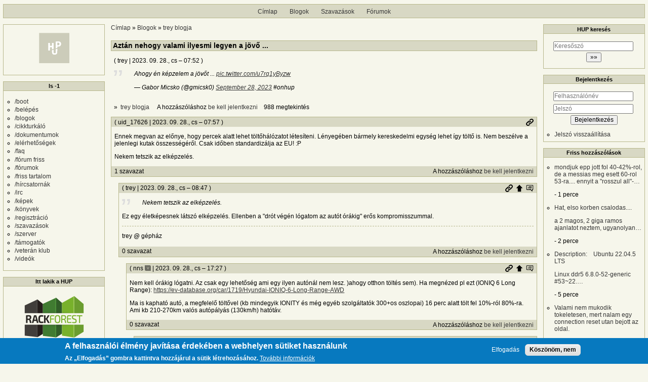

--- FILE ---
content_type: text/html; charset=UTF-8
request_url: https://hup.hu/comment/2971976
body_size: 27658
content:
<!DOCTYPE html>
<html lang="hu" dir="ltr">
  <head>
    <meta charset="utf-8" />
<link rel="canonical" href="https://hup.hu/cikkek/20230928/aztan_nehogy_valami_ilyesmi_legyen_a_jovo" />
<meta name="Generator" content="Drupal 11 (https://www.drupal.org)" />
<meta name="MobileOptimized" content="width" />
<meta name="HandheldFriendly" content="true" />
<meta name="viewport" content="width=device-width, initial-scale=1" />
<style>div#sliding-popup, div#sliding-popup .eu-cookie-withdraw-banner, .eu-cookie-withdraw-tab {background: #0779bf} div#sliding-popup.eu-cookie-withdraw-wrapper { background: transparent; } #sliding-popup h1, #sliding-popup h2, #sliding-popup h3, #sliding-popup p, #sliding-popup label, #sliding-popup div, .eu-cookie-compliance-more-button, .eu-cookie-compliance-secondary-button, .eu-cookie-withdraw-tab { color: #ffffff;} .eu-cookie-withdraw-tab { border-color: #ffffff;}</style>
<link rel="icon" href="/profiles/hupper/themes/hup_theme/favicon.ico" type="image/vnd.microsoft.icon" />

    <title>Aztán nehogy valami ilyesmi legyen a jövő ... | HUP</title>

    <meta property="og:type" content="article">
    <meta property="og:url" content="https://hup.hu/cikkek/20230928/aztan_nehogy_valami_ilyesmi_legyen_a_jovo?absolute=1">
    <meta property="og:title" content="Aztán nehogy valami ilyesmi legyen a jövő ... | HUP">
    <meta property="og:image" content="https://hup.hu/images/hup_social_logo.png">
    <meta property="og:image:width" content="1200">
    <meta property="og:image:height" content="630">
    <meta property="og:image:alt" content="HUP">
    <meta name="twitter:card" content="summary_large_image">
    <meta name="twitter:image" content="https://hup.hu/images/hup_social_logo.png">
    <meta name="fediverse:creator" content="@huphu@fosstodon.org">

    <link rel="stylesheet" media="all" href="/sites/default/files/css/css_7MBNJ-Lng0I-jfP8wsdWv__H6WWCeULeQpNR2YQsL5w.css?delta=0&amp;language=hu&amp;theme=hup_theme&amp;include=[base64]" />
<link rel="stylesheet" media="all" href="/sites/default/files/css/css_HGwamRx04WY90N-RHv7qT1SHkEN2YsZ5jUCpsiYG7Ds.css?delta=1&amp;language=hu&amp;theme=hup_theme&amp;include=[base64]" />

    <script type="application/json" data-drupal-selector="drupal-settings-json">{"path":{"baseUrl":"\/","pathPrefix":"","currentPath":"comment\/2971976","currentPathIsAdmin":false,"isFront":false,"currentLanguage":"hu","currentQuery":{"page":0}},"pluralDelimiter":"\u0003","suppressDeprecationErrors":true,"ajaxPageState":{"libraries":"[base64]","theme":"hup_theme","theme_token":null},"ajaxTrustedUrl":{"form_action_p_pvdeGsVG5zNF_XLGPTvYSKCf43t8qZYSwcfZl2uzM":true},"gtag":{"tagId":"UA-74941-1","consentMode":false,"otherIds":[],"events":[],"additionalConfigInfo":[]},"button_text":"Scroll to top","button_style":"image","button_animation":"fade","button_animation_speed":200,"scroll_distance":100,"scroll_speed":300,"data":{"extlink":{"extTarget":true,"extTargetAppendNewWindowDisplay":true,"extTargetAppendNewWindowLabel":"(opens in a new window)","extTargetNoOverride":true,"extNofollow":true,"extTitleNoOverride":false,"extNoreferrer":false,"extFollowNoOverride":true,"extClass":"0","extLabel":"(k\u00fcls\u0151 hivatkoz\u00e1s)","extImgClass":false,"extSubdomains":true,"extExclude":"","extInclude":"","extCssExclude":"","extCssInclude":"","extCssExplicit":"","extAlert":false,"extAlertText":"Ez a hivatkoz\u00e1s egy k\u00fcls\u0151 webhelyre mutat, melynek tartalm\u00e1\u00e9rt nem v\u00e1llalunk felel\u0151ss\u00e9get.","extHideIcons":false,"mailtoClass":"0","telClass":"","mailtoLabel":"(a hivatkoz\u00e1s emailt k\u00fcld)","telLabel":"(link is a phone number)","extUseFontAwesome":false,"extIconPlacement":"append","extPreventOrphan":false,"extFaLinkClasses":"fa fa-external-link","extFaMailtoClasses":"fa fa-envelope-o","extAdditionalLinkClasses":"","extAdditionalMailtoClasses":"","extAdditionalTelClasses":"","extFaTelClasses":"fa fa-phone","allowedDomains":null,"extExcludeNoreferrer":""}},"eu_cookie_compliance":{"cookie_policy_version":"1.0.0","popup_enabled":true,"popup_agreed_enabled":false,"popup_hide_agreed":false,"popup_clicking_confirmation":false,"popup_scrolling_confirmation":false,"popup_html_info":"\u003Cdiv aria-labelledby=\u0022popup-text\u0022  class=\u0022eu-cookie-compliance-banner eu-cookie-compliance-banner-info eu-cookie-compliance-banner--opt-in\u0022\u003E\n  \u003Cdiv class=\u0022popup-content info eu-cookie-compliance-content\u0022\u003E\n        \u003Cdiv id=\u0022popup-text\u0022 class=\u0022eu-cookie-compliance-message\u0022 role=\u0022document\u0022\u003E\n      \u003Ch2\u003EA felhaszn\u00e1l\u00f3i \u00e9lm\u00e9ny jav\u00edt\u00e1sa \u00e9rdek\u00e9ben a webhelyen s\u00fctiket haszn\u00e1lunk\u003C\/h2\u003E\u003Cp\u003EAz \u201eElfogad\u00e1s\u201d gombra kattintva hozz\u00e1j\u00e1rul a s\u00fctik l\u00e9trehoz\u00e1s\u00e1hoz.\u003C\/p\u003E\n              \u003Cbutton type=\u0022button\u0022 class=\u0022find-more-button eu-cookie-compliance-more-button\u0022\u003ETov\u00e1bbi inform\u00e1ci\u00f3k\u003C\/button\u003E\n          \u003C\/div\u003E\n\n    \n    \u003Cdiv id=\u0022popup-buttons\u0022 class=\u0022eu-cookie-compliance-buttons\u0022\u003E\n            \u003Cbutton type=\u0022button\u0022 class=\u0022agree-button eu-cookie-compliance-secondary-button\u0022\u003EElfogad\u00e1s\u003C\/button\u003E\n              \u003Cbutton type=\u0022button\u0022 class=\u0022decline-button eu-cookie-compliance-default-button\u0022\u003EK\u00f6sz\u00f6n\u00f6m, nem\u003C\/button\u003E\n          \u003C\/div\u003E\n  \u003C\/div\u003E\n\u003C\/div\u003E","use_mobile_message":false,"mobile_popup_html_info":"\u003Cdiv aria-labelledby=\u0022popup-text\u0022  class=\u0022eu-cookie-compliance-banner eu-cookie-compliance-banner-info eu-cookie-compliance-banner--opt-in\u0022\u003E\n  \u003Cdiv class=\u0022popup-content info eu-cookie-compliance-content\u0022\u003E\n        \u003Cdiv id=\u0022popup-text\u0022 class=\u0022eu-cookie-compliance-message\u0022 role=\u0022document\u0022\u003E\n      \u003Ch2\u003EA felhaszn\u00e1l\u00f3i \u00e9lm\u00e9ny jav\u00edt\u00e1sa \u00e9rdek\u00e9ben a webhelyen s\u00fctiket haszn\u00e1lunk\u003C\/h2\u003E\u003Cp\u003EAz \u201eElfogad\u00e1s\u201d gomb meg\u00e9rint\u00e9s\u00e9vel hozz\u00e1j\u00e1rul a s\u00fctik l\u00e9trehoz\u00e1s\u00e1hoz.\u003C\/p\u003E\n              \u003Cbutton type=\u0022button\u0022 class=\u0022find-more-button eu-cookie-compliance-more-button\u0022\u003ETov\u00e1bbi inform\u00e1ci\u00f3k\u003C\/button\u003E\n          \u003C\/div\u003E\n\n    \n    \u003Cdiv id=\u0022popup-buttons\u0022 class=\u0022eu-cookie-compliance-buttons\u0022\u003E\n            \u003Cbutton type=\u0022button\u0022 class=\u0022agree-button eu-cookie-compliance-secondary-button\u0022\u003EElfogad\u00e1s\u003C\/button\u003E\n              \u003Cbutton type=\u0022button\u0022 class=\u0022decline-button eu-cookie-compliance-default-button\u0022\u003EK\u00f6sz\u00f6n\u00f6m, nem\u003C\/button\u003E\n          \u003C\/div\u003E\n  \u003C\/div\u003E\n\u003C\/div\u003E","mobile_breakpoint":768,"popup_html_agreed":false,"popup_use_bare_css":false,"popup_height":"auto","popup_width":"100%","popup_delay":1000,"popup_link":"https:\/\/hup.hu\/adatvedelmi_tajekoztato","popup_link_new_window":true,"popup_position":false,"fixed_top_position":true,"popup_language":"hu","store_consent":false,"better_support_for_screen_readers":false,"cookie_name":"","reload_page":false,"domain":"","domain_all_sites":false,"popup_eu_only":false,"popup_eu_only_js":false,"cookie_lifetime":100,"cookie_session":0,"set_cookie_session_zero_on_disagree":0,"disagree_do_not_show_popup":false,"method":"opt_in","automatic_cookies_removal":true,"allowed_cookies":"","withdraw_markup":"\u003Cbutton type=\u0022button\u0022 class=\u0022eu-cookie-withdraw-tab\u0022\u003EAdatv\u00e9delmi be\u00e1ll\u00edt\u00e1sok\u003C\/button\u003E\n\u003Cdiv aria-labelledby=\u0022popup-text\u0022 class=\u0022eu-cookie-withdraw-banner\u0022\u003E\n  \u003Cdiv class=\u0022popup-content info eu-cookie-compliance-content\u0022\u003E\n    \u003Cdiv id=\u0022popup-text\u0022 class=\u0022eu-cookie-compliance-message\u0022 role=\u0022document\u0022\u003E\n      \u003Ch2\u003EA felhaszn\u00e1l\u00f3i \u00e9lm\u00e9ny jav\u00edt\u00e1sa \u00e9rdek\u00e9ben a webhelyen s\u00fctiket haszn\u00e1lunk\u003C\/h2\u003E\u003Cp\u003EHozz\u00e1j\u00e1rult, hogy s\u00fctiket hozzunk l\u00e9tre.\u003C\/p\u003E\n    \u003C\/div\u003E\n    \u003Cdiv id=\u0022popup-buttons\u0022 class=\u0022eu-cookie-compliance-buttons\u0022\u003E\n      \u003Cbutton type=\u0022button\u0022 class=\u0022eu-cookie-withdraw-button \u0022\u003EWithdraw consent\u003C\/button\u003E\n    \u003C\/div\u003E\n  \u003C\/div\u003E\n\u003C\/div\u003E","withdraw_enabled":false,"reload_options":0,"reload_routes_list":"","withdraw_button_on_info_popup":false,"cookie_categories":[],"cookie_categories_details":[],"enable_save_preferences_button":true,"cookie_value_disagreed":"0","cookie_value_agreed_show_thank_you":"1","cookie_value_agreed":"2","containing_element":"body","settings_tab_enabled":false,"olivero_primary_button_classes":"","olivero_secondary_button_classes":"","close_button_action":"close_banner","open_by_default":true,"modules_allow_popup":true,"hide_the_banner":false,"geoip_match":true,"unverified_scripts":[]},"statistics":{"data":{"nid":"183038"},"url":"\/modules\/contrib\/statistics\/statistics.php"},"dark_mode_user":"light","user":{"uid":0,"permissionsHash":"6518b6526082bf9f859c216054adacbc4a7f9d33fcee403fcfaa604ba5545aa6"}}</script>
<script src="/sites/default/files/js/js_1ZmjBQUJpCcmOqtroZz0_pJeLcsq6LvSnhA3o7IbViw.js?scope=header&amp;delta=0&amp;language=hu&amp;theme=hup_theme&amp;include=[base64]"></script>
<script src="/modules/contrib/google_tag/js/gtag.js?t7c1im"></script>

  </head>
  <body class="entitynodecanonical path-node page-node-type-blog-post">
        <a href="#main-content" class="visually-hidden focusable skip-link">
      Ugrás a tartalomra
    </a>
    
      <div class="dialog-off-canvas-main-canvas" data-off-canvas-main-canvas>
    <div class="layout-container">

  <header role="banner">
      <div class="region region-header">
    <nav role="navigation" aria-labelledby="block-hup-theme-main-menu-menu" id="block-hup-theme-main-menu" class="block block-menu navigation menu--main">
            
  <h2 class="visually-hidden" id="block-hup-theme-main-menu-menu">Fő navigáció</h2>
  

        
              <ul class="menu">
                    <li class="menu-item">
        <a href="/" data-drupal-link-system-path="&lt;front&gt;">Címlap</a>
              </li>
                <li class="menu-item">
        <a href="/blog" data-drupal-link-system-path="blog">Blogok</a>
              </li>
                <li class="menu-item">
        <a href="/polls" data-drupal-link-system-path="polls">Szavazások</a>
              </li>
                <li class="menu-item">
        <a href="/forum" data-drupal-link-system-path="forum">Fórumok</a>
              </li>
        </ul>
  


  </nav>

  </div>

  </header>

  
  

  

    <div class="region region-highlighted">
    <div data-drupal-messages-fallback class="hidden"></div>

  </div>


  

  <main role="main">
    <a id="main-content" tabindex="-1"></a>
    <div class="layout-content">
        <div class="region region-content">
    <div id="block-morzsak" class="block block-system block-system-breadcrumb-block">
  
    
        <nav class="breadcrumb" role="navigation" aria-labelledby="system-breadcrumb">
    <h2 id="system-breadcrumb" class="visually-hidden">Morzsa</h2>
    <ol>
          <li>
                  <a href="/">Címlap</a>
              </li>
          <li>
                  <a href="/blog">Blogok</a>
              </li>
          <li>
                  <a href="/me">trey blogja</a>
              </li>
        </ol>
  </nav>

  </div>
<div id="block-hup-theme-page-title" class="block block-core block-page-title-block">
  
    
      
  <h1 class="page-title"><span class="field field--name-title field--type-string field--label-hidden">Aztán nehogy valami ilyesmi legyen a jövő ... </span>
</h1>


  </div>
<div id="block-hup-theme-content" class="block block-system block-system-main-block">
  
    
      
<article data-history-node-id="183038" class="node node--type-blog-post node--view-mode-full">

  
    

      <footer class="node__meta">
      <article class="profile">
  </article>

      <div class="node__submitted">
        ( <span class="field field--name-uid field--type-entity-reference field--label-hidden"><span>trey</span>
  </span>
 | <span class="field field--name-created field--type-created field--label-hidden"><time datetime="2023-09-28T07:52:46+02:00" title="2023. szeptember 28., csütörtök – 07:52" class="datetime">2023. 09. 28., cs – 07:52</time>
</span>
 )
        <a href="#new" id="hupper--new-comment" class="hidden hupper-new-comment" title="Első új hozzászólás">Első új hozzászólás</a>
        
      </div>
    </footer>
  
  <div class="node__content">
    
            <div class="clearfix text-formatted field field--name-teaser field--type-text-long field--label-hidden field__item"><blockquote class="twitter-tweet"><p lang="hu" dir="ltr">Ahogy én képzelem a jövőt ... <a href="https://t.co/u7rq1yByzw">pic.twitter.com/u7rq1yByzw</a></p>&mdash; Gabor Micsko (@gmicsk0) <a href="https://twitter.com/gmicsk0/status/1707274455007850965?ref_src=twsrc%5Etfw">September 28, 2023</a> #onhup</blockquote> <script async src="https://platform.twitter.com/widgets.js" charset="utf-8"></script> </div>
        <div class="node__links">
    <div class="comment-links-wrapper">
    <ul class="links inline"><li><a href="/me" title="trey legutóbbi blogbejegyzései.">trey blogja </a></li><li>A hozzászóláshoz <a href="/user/login?destination=/cikkek/20230928/aztan_nehogy_valami_ilyesmi_legyen_a_jovo%23comment-form">be kell jelentkezni</a></li><li>988 megtekintés</li></ul>  </div>  </div>

  </div>
  <div class="comments_wrapper">
    <section id="comments" class="field field--name-comment field--type-comment field--label-visually_hidden comment-wrapper">
      
    <h2 class="title visually-hidden">Hozzászólások</h2>
    
  
    
<article data-comment-user-id="17626" id="comment-2971194" class="comment js-comment">
  <div class="comment_info_wrapper">

      <footer class="comment__meta">
      <article class="profile">
  </article>

      <p class="comment__submitted">( <span>uid_17626</span>
   | 2023. 09. 28., cs – 07:57 )</p>
      
      
            
      <div class="comment_links">
        <a href="/comment/2971194#comment-2971194" title="Permalink" class="permalink own-permalink" rel="bookmark" hreflang="hu">Permalink</a>
        
        
      </div>
            <mark class="hidden" data-comment-timestamp="1695880651"></mark>
    </footer>
    </div>

  <div class="content">
    
            <div class="clearfix text-formatted field field--name-comment-body field--type-text-long field--label-hidden field__item"><p>Ennek megvan az előnye, hogy percek alatt lehet töltőhálózatot létesíteni. Lényegében bármely kereskedelmi egység lehet így töltő is. Nem beszélve a jelenlegi kutak összességéről. Csak időben standardizálja az EU! :P</p>

<p>Nekem tetszik az elképzelés.</p></div>
      <div class="comment-links-wrapper">
  <span class="links_before">
      <label for="hup-voters-2971194" class="vote_counter vote-counter-2971194">1 szavazat</label>

    </span>  <ul class="links inline"><li></li><li>A hozzászóláshoz <a href="/user/login?destination=/cikkek/20230928/aztan_nehogy_valami_ilyesmi_legyen_a_jovo%23comment-form">be kell jelentkezni</a></li></ul>  </div>
  </div>
  </article>

<div class="indented">  
<article data-comment-user-id="1" id="comment-2971213" class="comment js-comment by-node-author">
  <div class="comment_info_wrapper">

      <footer class="comment__meta">
      <article class="profile">
  </article>

      <p class="comment__submitted">( <span>trey</span>
   | 2023. 09. 28., cs – 08:47 )</p>
      
      
                    <p class="parent visually-hidden">Válasz <span>uid_17626</span>
   <a href="/comment/2971194#comment-2971194" class="permalink" rel="bookmark" hreflang="hu">Ennek megvan az előnye, hogy…</a> üzenetére</p>
      
      <div class="comment_links">
        <a href="/comment/2971213#comment-2971213" title="Permalink" class="permalink own-permalink" rel="bookmark" hreflang="hu">Permalink</a>
        <a href="/cikkek/20230928/aztan_nehogy_valami_ilyesmi_legyen_a_jovo#comment-2971194" title="Szülő hozzászólás" class="permalink parent-permalink" rel="bookmark">Szülő hozzászólás</a>
        <a href="/comment_permalink/2971194?destination=/cikkek/20230928/aztan_nehogy_valami_ilyesmi_legyen_a_jovo%3Fpage%3D0&amp;token=ZfUXJhog_eqvucNNNu5eNXAlETt7dlQPbDoeD30f2DU" class="use-ajax parent_dialog_link" title="Szülő hozzászólás mutatása" data-dialog-type="dialog" data-dialog-renderer="off_canvas" data-dialog-options="{&quot;width&quot;:500,&quot;hide&quot;:false,&quot;show&quot;:false,&quot;classes&quot;:{&quot;ui-dialog&quot;:&quot;comment_parent_dialog&quot;}}">Szülő hozzászólás mutatása</a>
      </div>
            <mark class="hidden" data-comment-timestamp="1695883648"></mark>
    </footer>
    </div>

  <div class="content">
    
            <div class="clearfix text-formatted field field--name-comment-body field--type-text-long field--label-hidden field__item"><blockquote>
<p>Nekem tetszik az elképzelés.</p>
</blockquote>

<p>Ez egy életképesnek látszó elképzelés. Ellenben a "drót végén lógatom az autót órákig" erős kompromisszummal.</p></div>
      
            <div class="clearfix text-formatted field field--name-signature field--type-text-long field--label-hidden field__item"><p>trey @ gépház</p></div>
      <div class="comment-links-wrapper">
  <span class="links_before">
      <label for="hup-voters-2971213" class="vote_counter vote-counter-2971213">0 szavazat</label>

    </span>  <ul class="links inline"><li></li><li>A hozzászóláshoz <a href="/user/login?destination=/cikkek/20230928/aztan_nehogy_valami_ilyesmi_legyen_a_jovo%23comment-form">be kell jelentkezni</a></li></ul>  </div>
  </div>
  </article>

<div class="indented">  
<article data-comment-user-id="3929" id="comment-2971679" class="comment js-comment">
  <div class="comment_info_wrapper">

      <footer class="comment__meta">
      <article class="profile">
  </article>

      <p class="comment__submitted">( <span>nns</span>
      <span class="username_postfix">v</span>
   | 2023. 09. 28., cs – 17:27 )</p>
      
      
                    <p class="parent visually-hidden">Válasz <span>trey</span>
   <a href="/comment/2971213#comment-2971213" class="permalink" rel="bookmark" hreflang="hu">Nekem tetszik az elképzelés…</a> üzenetére</p>
      
      <div class="comment_links">
        <a href="/comment/2971679#comment-2971679" title="Permalink" class="permalink own-permalink" rel="bookmark" hreflang="hu">Permalink</a>
        <a href="/cikkek/20230928/aztan_nehogy_valami_ilyesmi_legyen_a_jovo#comment-2971213" title="Szülő hozzászólás" class="permalink parent-permalink" rel="bookmark">Szülő hozzászólás</a>
        <a href="/comment_permalink/2971213?destination=/cikkek/20230928/aztan_nehogy_valami_ilyesmi_legyen_a_jovo%3Fpage%3D0&amp;token=Y5GBDOVuWGLCU9ayBV1hlqSuaq4xaFGiRGiEDyxO25k" class="use-ajax parent_dialog_link" title="Szülő hozzászólás mutatása" data-dialog-type="dialog" data-dialog-renderer="off_canvas" data-dialog-options="{&quot;width&quot;:500,&quot;hide&quot;:false,&quot;show&quot;:false,&quot;classes&quot;:{&quot;ui-dialog&quot;:&quot;comment_parent_dialog&quot;}}">Szülő hozzászólás mutatása</a>
      </div>
            <mark class="hidden" data-comment-timestamp="1695914867"></mark>
    </footer>
    </div>

  <div class="content">
    
            <div class="clearfix text-formatted field field--name-comment-body field--type-text-long field--label-hidden field__item"><p>Nem kell órákig lógatni. Az csak egy lehetőség ami egy ilyen autónál nem lesz. )ahogy otthon töltés sem). Ha megnézed pl ezt (IONIQ 6 Long Range):&nbsp;<a href="https://ev-database.org/car/1719/Hyundai-IONIQ-6-Long-Range-AWD">https://ev-database.org/car/1719/Hyundai-IONIQ-6-Long-Range-AWD</a></p>

<p>Ma is kapható autó, a megfelelő töltővel (kb mindegyik IONITY és még egyéb szolgáltatók 300+os oszlopai) 16 perc alatt tölt fel 10%-ról 80%-ra. Ami kb 210-270km valós autópályás (130km/h) hatótáv.</p></div>
      <div class="comment-links-wrapper">
  <span class="links_before">
      <label for="hup-voters-2971679" class="vote_counter vote-counter-2971679">0 szavazat</label>

    </span>  <ul class="links inline"><li></li><li>A hozzászóláshoz <a href="/user/login?destination=/cikkek/20230928/aztan_nehogy_valami_ilyesmi_legyen_a_jovo%23comment-form">be kell jelentkezni</a></li></ul>  </div>
  </div>
  </article>

<div class="indented">  
<article data-comment-user-id="6149" id="comment-2971714" class="comment js-comment">
  <div class="comment_info_wrapper">

      <footer class="comment__meta">
      <article class="profile">
  </article>

      <p class="comment__submitted">( <span>evone</span>
   | 2023. 09. 28., cs – 18:40 )</p>
      
      
                    <p class="parent visually-hidden">Válasz <span>nns</span>
   <a href="/comment/2971679#comment-2971679" class="permalink" rel="bookmark" hreflang="hu">Nem kell órákig lógatni. Az…</a> üzenetére</p>
      
      <div class="comment_links">
        <a href="/comment/2971714#comment-2971714" title="Permalink" class="permalink own-permalink" rel="bookmark" hreflang="hu">Permalink</a>
        <a href="/cikkek/20230928/aztan_nehogy_valami_ilyesmi_legyen_a_jovo#comment-2971679" title="Szülő hozzászólás" class="permalink parent-permalink" rel="bookmark">Szülő hozzászólás</a>
        <a href="/comment_permalink/2971679?destination=/cikkek/20230928/aztan_nehogy_valami_ilyesmi_legyen_a_jovo%3Fpage%3D0&amp;token=euU_ABPZRLlCOiDdxP_NiWIPs75iHY8IpRTNJtdWHE0" class="use-ajax parent_dialog_link" title="Szülő hozzászólás mutatása" data-dialog-type="dialog" data-dialog-renderer="off_canvas" data-dialog-options="{&quot;width&quot;:500,&quot;hide&quot;:false,&quot;show&quot;:false,&quot;classes&quot;:{&quot;ui-dialog&quot;:&quot;comment_parent_dialog&quot;}}">Szülő hozzászólás mutatása</a>
      </div>
            <mark class="hidden" data-comment-timestamp="1695919212"></mark>
    </footer>
    </div>

  <div class="content">
    
            <div class="clearfix text-formatted field field--name-comment-body field--type-text-long field--label-hidden field__item"><p>16 perc az nagyon sok, a fenti tárolókat 9 perc!&nbsp;</p></div>
      <div class="comment-links-wrapper">
  <span class="links_before">
      <label for="hup-voters-2971714" class="vote_counter vote-counter-2971714">0 szavazat</label>

    </span>  <ul class="links inline"><li></li><li>A hozzászóláshoz <a href="/user/login?destination=/cikkek/20230928/aztan_nehogy_valami_ilyesmi_legyen_a_jovo%23comment-form">be kell jelentkezni</a></li></ul>  </div>
  </div>
  </article>
</div></div></div>  
<article data-comment-user-id="18197" id="comment-2971218" class="comment js-comment">
  <div class="comment_info_wrapper">

      <footer class="comment__meta">
      <article class="profile">
  </article>

      <p class="comment__submitted">( <span>Adamo_sx</span>
   | 2023. 09. 28., cs – 08:54 )</p>
      
      
            
      <div class="comment_links">
        <a href="/comment/2971218#comment-2971218" title="Permalink" class="permalink own-permalink" rel="bookmark" hreflang="hu">Permalink</a>
        
        
      </div>
            <mark class="hidden" data-comment-timestamp="1695884094"></mark>
    </footer>
    </div>

  <div class="content">
    
            <div class="clearfix text-formatted field field--name-comment-body field--type-text-long field--label-hidden field__item"><p>Nem néz ki rosszul. De látva, hogy egy mail villanyautóban mekkora és milyen nehéz az akkumulátor, egy kicsit még gyúrni kell, mire ilyen méretben meg tudják csinálni.</p></div>
      <div class="comment-links-wrapper">
  <span class="links_before">
      <label for="hup-voters-2971218" class="vote_counter vote-counter-2971218">0 szavazat</label>

    </span>  <ul class="links inline"><li></li><li>A hozzászóláshoz <a href="/user/login?destination=/cikkek/20230928/aztan_nehogy_valami_ilyesmi_legyen_a_jovo%23comment-form">be kell jelentkezni</a></li></ul>  </div>
  </div>
  </article>

<div class="indented">  
<article data-comment-user-id="1" id="comment-2971221" class="comment js-comment by-node-author">
  <div class="comment_info_wrapper">

      <footer class="comment__meta">
      <article class="profile">
  </article>

      <p class="comment__submitted">( <span>trey</span>
   | 2023. 09. 28., cs – 08:56 )</p>
      
      
                    <p class="parent visually-hidden">Válasz <span>Adamo_sx</span>
   <a href="/comment/2971218#comment-2971218" class="permalink" rel="bookmark" hreflang="hu">Nem néz ki rosszul. De látva…</a> üzenetére</p>
      
      <div class="comment_links">
        <a href="/comment/2971221#comment-2971221" title="Permalink" class="permalink own-permalink" rel="bookmark" hreflang="hu">Permalink</a>
        <a href="/cikkek/20230928/aztan_nehogy_valami_ilyesmi_legyen_a_jovo#comment-2971218" title="Szülő hozzászólás" class="permalink parent-permalink" rel="bookmark">Szülő hozzászólás</a>
        <a href="/comment_permalink/2971218?destination=/cikkek/20230928/aztan_nehogy_valami_ilyesmi_legyen_a_jovo%3Fpage%3D0&amp;token=Fs-1bbdXoYIjF41iDTT0NgQZDNeOc2_z-VcdnTYeIDo" class="use-ajax parent_dialog_link" title="Szülő hozzászólás mutatása" data-dialog-type="dialog" data-dialog-renderer="off_canvas" data-dialog-options="{&quot;width&quot;:500,&quot;hide&quot;:false,&quot;show&quot;:false,&quot;classes&quot;:{&quot;ui-dialog&quot;:&quot;comment_parent_dialog&quot;}}">Szülő hozzászólás mutatása</a>
      </div>
            <mark class="hidden" data-comment-timestamp="1695884308"></mark>
    </footer>
    </div>

  <div class="content">
    
            <div class="clearfix text-formatted field field--name-comment-body field--type-text-long field--label-hidden field__item"><p>Ez hidrogén cella. A koncepció szerint. De, ha megoldják ezt az energiasűrűséget akkuban, nekem azzal sincs bajom ilyen rendszerben.</p>

<p>Abból indulsz ki, hogy az LiON akku tech gyakorlatilag 15 éve lófaszt sem fejlődött.</p></div>
      
            <div class="clearfix text-formatted field field--name-signature field--type-text-long field--label-hidden field__item"><p>trey @ gépház</p></div>
      <div class="comment-links-wrapper">
  <span class="links_before">
      <label for="hup-voters-2971221" class="vote_counter vote-counter-2971221">1 szavazat</label>

    </span>  <ul class="links inline"><li></li><li>A hozzászóláshoz <a href="/user/login?destination=/cikkek/20230928/aztan_nehogy_valami_ilyesmi_legyen_a_jovo%23comment-form">be kell jelentkezni</a></li></ul>  </div>
  </div>
  </article>

<div class="indented">  
<article data-comment-user-id="7115" id="comment-2971381" class="comment js-comment">
  <div class="comment_info_wrapper">

      <footer class="comment__meta">
      <article class="profile">
  </article>

      <p class="comment__submitted">( <span>PunishR</span>
      <span class="username_postfix">v</span>
   | 2023. 09. 28., cs – 11:27 )</p>
      
      
                    <p class="parent visually-hidden">Válasz <span>trey</span>
   <a href="/comment/2971221#comment-2971221" class="permalink" rel="bookmark" hreflang="hu">Ez hidrogén cella.</a> üzenetére</p>
      
      <div class="comment_links">
        <a href="/comment/2971381#comment-2971381" title="Permalink" class="permalink own-permalink" rel="bookmark" hreflang="hu">Permalink</a>
        <a href="/cikkek/20230928/aztan_nehogy_valami_ilyesmi_legyen_a_jovo#comment-2971221" title="Szülő hozzászólás" class="permalink parent-permalink" rel="bookmark">Szülő hozzászólás</a>
        <a href="/comment_permalink/2971221?destination=/cikkek/20230928/aztan_nehogy_valami_ilyesmi_legyen_a_jovo%3Fpage%3D0&amp;token=VQYUj2JMaP3fjgFHT0Yj05ZWMQm4jLMBkf25T8Rv9x8" class="use-ajax parent_dialog_link" title="Szülő hozzászólás mutatása" data-dialog-type="dialog" data-dialog-renderer="off_canvas" data-dialog-options="{&quot;width&quot;:500,&quot;hide&quot;:false,&quot;show&quot;:false,&quot;classes&quot;:{&quot;ui-dialog&quot;:&quot;comment_parent_dialog&quot;}}">Szülő hozzászólás mutatása</a>
      </div>
            <mark class="hidden" data-comment-timestamp="1695893247"></mark>
    </footer>
    </div>

  <div class="content">
    
            <div class="clearfix text-formatted field field--name-comment-body field--type-text-long field--label-hidden field__item"><p><a href="https://www.energy.gov/eere/vehicles/articles/fotw-1234-april-18-2022-volumetric-energy-density-lithium-ion-batteries">https://www.energy.gov/eere/vehicles/articles/fotw-1234-april-18-2022-v…</a></p></div>
      <div class="comment-links-wrapper">
  <span class="links_before">
      <label for="hup-voters-2971381" class="vote_counter vote-counter-2971381">0 szavazat</label>

    </span>  <ul class="links inline"><li></li><li>A hozzászóláshoz <a href="/user/login?destination=/cikkek/20230928/aztan_nehogy_valami_ilyesmi_legyen_a_jovo%23comment-form">be kell jelentkezni</a></li></ul>  </div>
  </div>
  </article>

<div class="indented">  
<article data-comment-user-id="1" id="comment-2971403" class="comment js-comment by-node-author">
  <div class="comment_info_wrapper">

      <footer class="comment__meta">
      <article class="profile">
  </article>

      <p class="comment__submitted">( <span>trey</span>
   | 2023. 09. 28., cs – 12:01 )</p>
      
      
                    <p class="parent visually-hidden">Válasz <span>PunishR</span>
   <a href="/comment/2971381#comment-2971381" class="permalink" rel="bookmark" hreflang="hu">https://www.energy.gov/eere…</a> üzenetére</p>
      
      <div class="comment_links">
        <a href="/comment/2971403#comment-2971403" title="Permalink" class="permalink own-permalink" rel="bookmark" hreflang="hu">Permalink</a>
        <a href="/cikkek/20230928/aztan_nehogy_valami_ilyesmi_legyen_a_jovo#comment-2971381" title="Szülő hozzászólás" class="permalink parent-permalink" rel="bookmark">Szülő hozzászólás</a>
        <a href="/comment_permalink/2971381?destination=/cikkek/20230928/aztan_nehogy_valami_ilyesmi_legyen_a_jovo%3Fpage%3D0&amp;token=oHFexcCb6F1eUs6eYlWq55xBpe9YbgYP26FYUFR8JFY" class="use-ajax parent_dialog_link" title="Szülő hozzászólás mutatása" data-dialog-type="dialog" data-dialog-renderer="off_canvas" data-dialog-options="{&quot;width&quot;:500,&quot;hide&quot;:false,&quot;show&quot;:false,&quot;classes&quot;:{&quot;ui-dialog&quot;:&quot;comment_parent_dialog&quot;}}">Szülő hozzászólás mutatása</a>
      </div>
            <mark class="hidden" data-comment-timestamp="1695895275"></mark>
    </footer>
    </div>

  <div class="content">
    
            <div class="clearfix text-formatted field field--name-comment-body field--type-text-long field--label-hidden field__item"><p>Sajnos mi ezt úgy mérjük, hogy "ez a geci telefon még mindig nem bír ki egy teljes napot egy töltéssel" és nem ilyen-olyan lobbik által pénzelt statisztikákkal, tanulmányokkal.</p></div>
      
            <div class="clearfix text-formatted field field--name-signature field--type-text-long field--label-hidden field__item"><p>trey @ gépház</p></div>
      <div class="comment-links-wrapper">
  <span class="links_before">
      <label for="hup-voters-2971403" class="vote_counter vote-counter-2971403">3 szavazat</label>

    </span>  <ul class="links inline"><li></li><li>A hozzászóláshoz <a href="/user/login?destination=/cikkek/20230928/aztan_nehogy_valami_ilyesmi_legyen_a_jovo%23comment-form">be kell jelentkezni</a></li></ul>  </div>
  </div>
  </article>

<div class="indented">  
<article data-comment-user-id="7115" id="comment-2971412" class="comment js-comment">
  <div class="comment_info_wrapper">

      <footer class="comment__meta">
      <article class="profile">
  </article>

      <p class="comment__submitted">( <span>PunishR</span>
      <span class="username_postfix">v</span>
   | 2023. 09. 28., cs – 12:18 )</p>
      
      
                    <p class="parent visually-hidden">Válasz <span>trey</span>
   <a href="/comment/2971403#comment-2971403" class="permalink" rel="bookmark" hreflang="hu">Sajnos mi ezt úgy mérjük,…</a> üzenetére</p>
      
      <div class="comment_links">
        <a href="/comment/2971412#comment-2971412" title="Permalink" class="permalink own-permalink" rel="bookmark" hreflang="hu">Permalink</a>
        <a href="/cikkek/20230928/aztan_nehogy_valami_ilyesmi_legyen_a_jovo#comment-2971403" title="Szülő hozzászólás" class="permalink parent-permalink" rel="bookmark">Szülő hozzászólás</a>
        <a href="/comment_permalink/2971403?destination=/cikkek/20230928/aztan_nehogy_valami_ilyesmi_legyen_a_jovo%3Fpage%3D0&amp;token=WYR87RPnxZF7UDnFSosVVNkQtHHD5HfMkuaTXyntMFA" class="use-ajax parent_dialog_link" title="Szülő hozzászólás mutatása" data-dialog-type="dialog" data-dialog-renderer="off_canvas" data-dialog-options="{&quot;width&quot;:500,&quot;hide&quot;:false,&quot;show&quot;:false,&quot;classes&quot;:{&quot;ui-dialog&quot;:&quot;comment_parent_dialog&quot;}}">Szülő hozzászólás mutatása</a>
      </div>
            <mark class="hidden" data-comment-timestamp="1695896317"></mark>
    </footer>
    </div>

  <div class="content">
    
            <div class="clearfix text-formatted field field--name-comment-body field--type-text-long field--label-hidden field__item"><p>Legyen itt akkor par valos adat is, ha valaki kesobb ide tevedne,<br>
<br>
VW e-Up 2013<br>
tomege: 1214 kg<br>
aksi brutto: 18.7 kWh<br>
aksi netto: 16.0 kWh<br>
<br>
VW e-Up 2019<br>
tomege: 1248 kg<br>
aksi brutto: 36.8 kWh<br>
aksi netto: 32.3 kWh<br>
<br>
az e-golf-nal is volt egy ugyanilyen aksi upgrade es valoszinuleg mas tipusnal is volt/van hasonlo ugras az energiatarolas surusegeben</p></div>
      <div class="comment-links-wrapper">
  <span class="links_before">
      <label for="hup-voters-2971412" class="vote_counter vote-counter-2971412">0 szavazat</label>

    </span>  <ul class="links inline"><li></li><li>A hozzászóláshoz <a href="/user/login?destination=/cikkek/20230928/aztan_nehogy_valami_ilyesmi_legyen_a_jovo%23comment-form">be kell jelentkezni</a></li></ul>  </div>
  </div>
  </article>

<div class="indented">  
<article data-comment-user-id="1" id="comment-2971419" class="comment js-comment by-node-author">
  <div class="comment_info_wrapper">

      <footer class="comment__meta">
      <article class="profile">
  </article>

      <p class="comment__submitted">( <span>trey</span>
   | 2023. 09. 28., cs – 12:25 )</p>
      
      
                    <p class="parent visually-hidden">Válasz <span>PunishR</span>
   <a href="/comment/2971412#comment-2971412" class="permalink" rel="bookmark" hreflang="hu">Legyen itt akkor par valos…</a> üzenetére</p>
      
      <div class="comment_links">
        <a href="/comment/2971419#comment-2971419" title="Permalink" class="permalink own-permalink" rel="bookmark" hreflang="hu">Permalink</a>
        <a href="/cikkek/20230928/aztan_nehogy_valami_ilyesmi_legyen_a_jovo#comment-2971412" title="Szülő hozzászólás" class="permalink parent-permalink" rel="bookmark">Szülő hozzászólás</a>
        <a href="/comment_permalink/2971412?destination=/cikkek/20230928/aztan_nehogy_valami_ilyesmi_legyen_a_jovo%3Fpage%3D0&amp;token=h3_DpMUVESXrOdN-UKbqs1XLLrHammdPakw37_dpDaU" class="use-ajax parent_dialog_link" title="Szülő hozzászólás mutatása" data-dialog-type="dialog" data-dialog-renderer="off_canvas" data-dialog-options="{&quot;width&quot;:500,&quot;hide&quot;:false,&quot;show&quot;:false,&quot;classes&quot;:{&quot;ui-dialog&quot;:&quot;comment_parent_dialog&quot;}}">Szülő hozzászólás mutatása</a>
      </div>
            <mark class="hidden" data-comment-timestamp="1695896728"></mark>
    </footer>
    </div>

  <div class="content">
    
            <div class="clearfix text-formatted field field--name-comment-body field--type-text-long field--label-hidden field__item"><p>Ez a tech. fejlődése miatt volt így, vagy a szokásos gyártói cigánykodás miatt, hogy lépcsőnként adjuk el a ware-t, mert meg kell élni jövőre is valamiből?</p></div>
      
            <div class="clearfix text-formatted field field--name-signature field--type-text-long field--label-hidden field__item"><p>trey @ gépház</p></div>
      <div class="comment-links-wrapper">
  <span class="links_before">
      <label for="hup-voters-2971419" class="vote_counter vote-counter-2971419">0 szavazat</label>

    </span>  <ul class="links inline"><li></li><li>A hozzászóláshoz <a href="/user/login?destination=/cikkek/20230928/aztan_nehogy_valami_ilyesmi_legyen_a_jovo%23comment-form">be kell jelentkezni</a></li></ul>  </div>
  </div>
  </article>

<div class="indented">  
<article data-comment-user-id="7115" id="comment-2971426" class="comment js-comment">
  <div class="comment_info_wrapper">

      <footer class="comment__meta">
      <article class="profile">
  </article>

      <p class="comment__submitted">( <span>PunishR</span>
      <span class="username_postfix">v</span>
   | 2023. 09. 28., cs – 12:34 )</p>
      
      
                    <p class="parent visually-hidden">Válasz <span>trey</span>
   <a href="/comment/2971419#comment-2971419" class="permalink" rel="bookmark" hreflang="hu">Ez a tech. fejlődése miatt…</a> üzenetére</p>
      
      <div class="comment_links">
        <a href="/comment/2971426#comment-2971426" title="Permalink" class="permalink own-permalink" rel="bookmark" hreflang="hu">Permalink</a>
        <a href="/cikkek/20230928/aztan_nehogy_valami_ilyesmi_legyen_a_jovo#comment-2971419" title="Szülő hozzászólás" class="permalink parent-permalink" rel="bookmark">Szülő hozzászólás</a>
        <a href="/comment_permalink/2971419?destination=/cikkek/20230928/aztan_nehogy_valami_ilyesmi_legyen_a_jovo%3Fpage%3D0&amp;token=QZsmblGRvxtbTLkYhvlt6mIvHIf6cH_AmkCjhGAR3ac" class="use-ajax parent_dialog_link" title="Szülő hozzászólás mutatása" data-dialog-type="dialog" data-dialog-renderer="off_canvas" data-dialog-options="{&quot;width&quot;:500,&quot;hide&quot;:false,&quot;show&quot;:false,&quot;classes&quot;:{&quot;ui-dialog&quot;:&quot;comment_parent_dialog&quot;}}">Szülő hozzászólás mutatása</a>
      </div>
            <mark class="hidden" data-comment-timestamp="1695897326"></mark>
    </footer>
    </div>

  <div class="content">
    
            <div class="clearfix text-formatted field field--name-comment-body field--type-text-long field--label-hidden field__item"><p>Nincs sajnos errol megbizhato forrasom, de ekkoriban a tobbi gyartonak sem volt sokkal nagyobb aksija, a model S is 2012/13 korul jelent meg 60-as aksival, ami egy sokkal nagyobb es nehezebb auto.<br>
Nem hiszem hogy Musk ne tolta volna mar akkor ala a 100-as aksit ha tudta volna.</p></div>
      <div class="comment-links-wrapper">
  <span class="links_before">
      <label for="hup-voters-2971426" class="vote_counter vote-counter-2971426">0 szavazat</label>

    </span>  <ul class="links inline"><li></li><li>A hozzászóláshoz <a href="/user/login?destination=/cikkek/20230928/aztan_nehogy_valami_ilyesmi_legyen_a_jovo%23comment-form">be kell jelentkezni</a></li></ul>  </div>
  </div>
  </article>

<div class="indented">  
<article data-comment-user-id="1" id="comment-2971497" class="comment js-comment by-node-author">
  <div class="comment_info_wrapper">

      <footer class="comment__meta">
      <article class="profile">
  </article>

      <p class="comment__submitted">( <span>trey</span>
   | 2023. 09. 28., cs – 13:48 )</p>
      
      
                    <p class="parent visually-hidden">Válasz <span>PunishR</span>
   <a href="/comment/2971426#comment-2971426" class="permalink" rel="bookmark" hreflang="hu">Nincs sajnos errol…</a> üzenetére</p>
      
      <div class="comment_links">
        <a href="/comment/2971497#comment-2971497" title="Permalink" class="permalink own-permalink" rel="bookmark" hreflang="hu">Permalink</a>
        <a href="/cikkek/20230928/aztan_nehogy_valami_ilyesmi_legyen_a_jovo#comment-2971426" title="Szülő hozzászólás" class="permalink parent-permalink" rel="bookmark">Szülő hozzászólás</a>
        <a href="/comment_permalink/2971426?destination=/cikkek/20230928/aztan_nehogy_valami_ilyesmi_legyen_a_jovo%3Fpage%3D0&amp;token=XxRqcuypTpT4RXZSVApl0v35w1KtHHAU09v7zxITVZE" class="use-ajax parent_dialog_link" title="Szülő hozzászólás mutatása" data-dialog-type="dialog" data-dialog-renderer="off_canvas" data-dialog-options="{&quot;width&quot;:500,&quot;hide&quot;:false,&quot;show&quot;:false,&quot;classes&quot;:{&quot;ui-dialog&quot;:&quot;comment_parent_dialog&quot;}}">Szülő hozzászólás mutatása</a>
      </div>
            <mark class="hidden" data-comment-timestamp="1695901714"></mark>
    </footer>
    </div>

  <div class="content">
    
            <div class="clearfix text-formatted field field--name-comment-body field--type-text-long field--label-hidden field__item"><blockquote>
<p>Nincs sajnos errol megbizhato forrasom</p>
</blockquote>

<p>Akkor köszi!</p></div>
      
            <div class="clearfix text-formatted field field--name-signature field--type-text-long field--label-hidden field__item"><p>trey @ gépház</p></div>
      <div class="comment-links-wrapper">
  <span class="links_before">
      <label for="hup-voters-2971497" class="vote_counter vote-counter-2971497">0 szavazat</label>

    </span>  <ul class="links inline"><li></li><li>A hozzászóláshoz <a href="/user/login?destination=/cikkek/20230928/aztan_nehogy_valami_ilyesmi_legyen_a_jovo%23comment-form">be kell jelentkezni</a></li></ul>  </div>
  </div>
  </article>

<div class="indented">  
<article data-comment-user-id="7115" id="comment-2971509" class="comment js-comment">
  <div class="comment_info_wrapper">

      <footer class="comment__meta">
      <article class="profile">
  </article>

      <p class="comment__submitted">( <span>PunishR</span>
      <span class="username_postfix">v</span>
   | 2023. 09. 28., cs – 13:59 )</p>
      
      
                    <p class="parent visually-hidden">Válasz <span>trey</span>
   <a href="/comment/2971497#comment-2971497" class="permalink" rel="bookmark" hreflang="hu">Nincs sajnos errol…</a> üzenetére</p>
      
      <div class="comment_links">
        <a href="/comment/2971509#comment-2971509" title="Permalink" class="permalink own-permalink" rel="bookmark" hreflang="hu">Permalink</a>
        <a href="/cikkek/20230928/aztan_nehogy_valami_ilyesmi_legyen_a_jovo#comment-2971497" title="Szülő hozzászólás" class="permalink parent-permalink" rel="bookmark">Szülő hozzászólás</a>
        <a href="/comment_permalink/2971497?destination=/cikkek/20230928/aztan_nehogy_valami_ilyesmi_legyen_a_jovo%3Fpage%3D0&amp;token=yBaYuegy0JWiW1mq-39aqv2CjhYfnMciQ17VPxvb6Hw" class="use-ajax parent_dialog_link" title="Szülő hozzászólás mutatása" data-dialog-type="dialog" data-dialog-renderer="off_canvas" data-dialog-options="{&quot;width&quot;:500,&quot;hide&quot;:false,&quot;show&quot;:false,&quot;classes&quot;:{&quot;ui-dialog&quot;:&quot;comment_parent_dialog&quot;}}">Szülő hozzászólás mutatása</a>
      </div>
            <mark class="hidden" data-comment-timestamp="1695902391"></mark>
    </footer>
    </div>

  <div class="content">
    
            <div class="clearfix text-formatted field field--name-comment-body field--type-text-long field--label-hidden field__item"><p>Neked van?</p></div>
      <div class="comment-links-wrapper">
  <span class="links_before">
      <label for="hup-voters-2971509" class="vote_counter vote-counter-2971509">0 szavazat</label>

    </span>  <ul class="links inline"><li></li><li>A hozzászóláshoz <a href="/user/login?destination=/cikkek/20230928/aztan_nehogy_valami_ilyesmi_legyen_a_jovo%23comment-form">be kell jelentkezni</a></li></ul>  </div>
  </div>
  </article>

<div class="indented">  
<article data-comment-user-id="1" id="comment-2971532" class="comment js-comment by-node-author">
  <div class="comment_info_wrapper">

      <footer class="comment__meta">
      <article class="profile">
  </article>

      <p class="comment__submitted">( <span>trey</span>
   | 2023. 09. 28., cs – 14:16 )</p>
      
      
                    <p class="parent visually-hidden">Válasz <span>PunishR</span>
   <a href="/comment/2971509#comment-2971509" class="permalink" rel="bookmark" hreflang="hu">Neked van?</a> üzenetére</p>
      
      <div class="comment_links">
        <a href="/comment/2971532#comment-2971532" title="Permalink" class="permalink own-permalink" rel="bookmark" hreflang="hu">Permalink</a>
        <a href="/cikkek/20230928/aztan_nehogy_valami_ilyesmi_legyen_a_jovo#comment-2971509" title="Szülő hozzászólás" class="permalink parent-permalink" rel="bookmark">Szülő hozzászólás</a>
        <a href="/comment_permalink/2971509?destination=/cikkek/20230928/aztan_nehogy_valami_ilyesmi_legyen_a_jovo%3Fpage%3D0&amp;token=H8oymyEW-vFaDSufVQO2X_mMZAst2-MZjVvvWvnB2fU" class="use-ajax parent_dialog_link" title="Szülő hozzászólás mutatása" data-dialog-type="dialog" data-dialog-renderer="off_canvas" data-dialog-options="{&quot;width&quot;:500,&quot;hide&quot;:false,&quot;show&quot;:false,&quot;classes&quot;:{&quot;ui-dialog&quot;:&quot;comment_parent_dialog&quot;}}">Szülő hozzászólás mutatása</a>
      </div>
            <mark class="hidden" data-comment-timestamp="1695903376"></mark>
    </footer>
    </div>

  <div class="content">
    
            <div class="clearfix text-formatted field field--name-comment-body field--type-text-long field--label-hidden field__item"><p><a href="https://hup.hu/comment/2971403#comment-2971403">loop</a></p></div>
      
            <div class="clearfix text-formatted field field--name-signature field--type-text-long field--label-hidden field__item"><p>trey @ gépház</p></div>
      <div class="comment-links-wrapper">
  <span class="links_before">
      <label for="hup-voters-2971532" class="vote_counter vote-counter-2971532">0 szavazat</label>

    </span>  <ul class="links inline"><li></li><li>A hozzászóláshoz <a href="/user/login?destination=/cikkek/20230928/aztan_nehogy_valami_ilyesmi_legyen_a_jovo%23comment-form">be kell jelentkezni</a></li></ul>  </div>
  </div>
  </article>

<div class="indented">  
<article data-comment-user-id="7115" id="comment-2971554" class="comment js-comment">
  <div class="comment_info_wrapper">

      <footer class="comment__meta">
      <article class="profile">
  </article>

      <p class="comment__submitted">( <span>PunishR</span>
      <span class="username_postfix">v</span>
   | 2023. 09. 28., cs – 14:30 )</p>
      
      
                    <p class="parent visually-hidden">Válasz <span>trey</span>
   <a href="/comment/2971532#comment-2971532" class="permalink" rel="bookmark" hreflang="hu">loop</a> üzenetére</p>
      
      <div class="comment_links">
        <a href="/comment/2971554#comment-2971554" title="Permalink" class="permalink own-permalink" rel="bookmark" hreflang="hu">Permalink</a>
        <a href="/cikkek/20230928/aztan_nehogy_valami_ilyesmi_legyen_a_jovo#comment-2971532" title="Szülő hozzászólás" class="permalink parent-permalink" rel="bookmark">Szülő hozzászólás</a>
        <a href="/comment_permalink/2971532?destination=/cikkek/20230928/aztan_nehogy_valami_ilyesmi_legyen_a_jovo%3Fpage%3D0&amp;token=GIJPw7twyeZh6dRnvOTIjab1a5uS1WTP6t2Pbt6UvDw" class="use-ajax parent_dialog_link" title="Szülő hozzászólás mutatása" data-dialog-type="dialog" data-dialog-renderer="off_canvas" data-dialog-options="{&quot;width&quot;:500,&quot;hide&quot;:false,&quot;show&quot;:false,&quot;classes&quot;:{&quot;ui-dialog&quot;:&quot;comment_parent_dialog&quot;}}">Szülő hozzászólás mutatása</a>
      </div>
            <mark class="hidden" data-comment-timestamp="1695904229"></mark>
    </footer>
    </div>

  <div class="content">
    
            <div class="clearfix text-formatted field field--name-comment-body field--type-text-long field--label-hidden field__item"><p>Szoval nincs, akkor addig marad ez <a href="https://hup.hu/comment/2971412#comment-2971412">https://hup.hu/comment/2971412#comment-2971412</a></p></div>
      <div class="comment-links-wrapper">
  <span class="links_before">
      <label for="hup-voters-2971554" class="vote_counter vote-counter-2971554">1 szavazat</label>

    </span>  <ul class="links inline"><li></li><li>A hozzászóláshoz <a href="/user/login?destination=/cikkek/20230928/aztan_nehogy_valami_ilyesmi_legyen_a_jovo%23comment-form">be kell jelentkezni</a></li></ul>  </div>
  </div>
  </article>

<div class="indented">  
<article data-comment-user-id="1" id="comment-2971564" class="comment js-comment by-node-author">
  <div class="comment_info_wrapper">

      <footer class="comment__meta">
      <article class="profile">
  </article>

      <p class="comment__submitted">( <span>trey</span>
   | 2023. 09. 28., cs – 14:34 )</p>
      
      
                    <p class="parent visually-hidden">Válasz <span>PunishR</span>
   <a href="/comment/2971554#comment-2971554" class="permalink" rel="bookmark" hreflang="hu">Szoval nincs, akkor addig…</a> üzenetére</p>
      
      <div class="comment_links">
        <a href="/comment/2971564#comment-2971564" title="Permalink" class="permalink own-permalink" rel="bookmark" hreflang="hu">Permalink</a>
        <a href="/cikkek/20230928/aztan_nehogy_valami_ilyesmi_legyen_a_jovo#comment-2971554" title="Szülő hozzászólás" class="permalink parent-permalink" rel="bookmark">Szülő hozzászólás</a>
        <a href="/comment_permalink/2971554?destination=/cikkek/20230928/aztan_nehogy_valami_ilyesmi_legyen_a_jovo%3Fpage%3D0&amp;token=DhpasvD3lDduoP2CzvaRF3Ax9InJ_Lu2sLnyyhQI71E" class="use-ajax parent_dialog_link" title="Szülő hozzászólás mutatása" data-dialog-type="dialog" data-dialog-renderer="off_canvas" data-dialog-options="{&quot;width&quot;:500,&quot;hide&quot;:false,&quot;show&quot;:false,&quot;classes&quot;:{&quot;ui-dialog&quot;:&quot;comment_parent_dialog&quot;}}">Szülő hozzászólás mutatása</a>
      </div>
            <mark class="hidden" data-comment-timestamp="1695904483"></mark>
    </footer>
    </div>

  <div class="content">
    
            <div class="clearfix text-formatted field field--name-comment-body field--type-text-long field--label-hidden field__item"><p><a href="https://hup.hu/comment/2971419#comment-2971419">loop</a></p></div>
      
            <div class="clearfix text-formatted field field--name-signature field--type-text-long field--label-hidden field__item"><p>trey @ gépház</p></div>
      <div class="comment-links-wrapper">
  <span class="links_before">
      <label for="hup-voters-2971564" class="vote_counter vote-counter-2971564">0 szavazat</label>

    </span>  <ul class="links inline"><li></li><li>A hozzászóláshoz <a href="/user/login?destination=/cikkek/20230928/aztan_nehogy_valami_ilyesmi_legyen_a_jovo%23comment-form">be kell jelentkezni</a></li></ul>  </div>
  </div>
  </article>

<div class="indented">  
<article data-comment-user-id="7115" id="comment-2971608" class="comment js-comment">
  <div class="comment_info_wrapper">

      <footer class="comment__meta">
      <article class="profile">
  </article>

      <p class="comment__submitted">( <span>PunishR</span>
      <span class="username_postfix">v</span>
   | 2023. 09. 28., cs – 15:04 )</p>
      
      
                    <p class="parent visually-hidden">Válasz <span>trey</span>
   <a href="/comment/2971564#comment-2971564" class="permalink" rel="bookmark" hreflang="hu">loop</a> üzenetére</p>
      
      <div class="comment_links">
        <a href="/comment/2971608#comment-2971608" title="Permalink" class="permalink own-permalink" rel="bookmark" hreflang="hu">Permalink</a>
        <a href="/cikkek/20230928/aztan_nehogy_valami_ilyesmi_legyen_a_jovo#comment-2971564" title="Szülő hozzászólás" class="permalink parent-permalink" rel="bookmark">Szülő hozzászólás</a>
        <a href="/comment_permalink/2971564?destination=/cikkek/20230928/aztan_nehogy_valami_ilyesmi_legyen_a_jovo%3Fpage%3D0&amp;token=dxZ1QIEml-vFITRXY3fb35jjpX8xl-njpA2UCoVP0MI" class="use-ajax parent_dialog_link" title="Szülő hozzászólás mutatása" data-dialog-type="dialog" data-dialog-renderer="off_canvas" data-dialog-options="{&quot;width&quot;:500,&quot;hide&quot;:false,&quot;show&quot;:false,&quot;classes&quot;:{&quot;ui-dialog&quot;:&quot;comment_parent_dialog&quot;}}">Szülő hozzászólás mutatása</a>
      </div>
            <mark class="hidden" data-comment-timestamp="1695906272"></mark>
    </footer>
    </div>

  <div class="content">
    
            <div class="clearfix text-formatted field field--name-comment-body field--type-text-long field--label-hidden field__item"><p>Nem hiszem, az en peldamban letezo autok vannak vs te gondolsz valamit...</p></div>
      <div class="comment-links-wrapper">
  <span class="links_before">
      <label for="hup-voters-2971608" class="vote_counter vote-counter-2971608">0 szavazat</label>

    </span>  <ul class="links inline"><li></li><li>A hozzászóláshoz <a href="/user/login?destination=/cikkek/20230928/aztan_nehogy_valami_ilyesmi_legyen_a_jovo%23comment-form">be kell jelentkezni</a></li></ul>  </div>
  </div>
  </article>

<div class="indented">  
<article data-comment-user-id="1" id="comment-2971611" class="comment js-comment by-node-author">
  <div class="comment_info_wrapper">

      <footer class="comment__meta">
      <article class="profile">
  </article>

      <p class="comment__submitted">( <span>trey</span>
   | 2023. 09. 28., cs – 15:07 )</p>
      
      
                    <p class="parent visually-hidden">Válasz <span>PunishR</span>
   <a href="/comment/2971608#comment-2971608" class="permalink" rel="bookmark" hreflang="hu">Nem hiszem, az en peldamban…</a> üzenetére</p>
      
      <div class="comment_links">
        <a href="/comment/2971611#comment-2971611" title="Permalink" class="permalink own-permalink" rel="bookmark" hreflang="hu">Permalink</a>
        <a href="/cikkek/20230928/aztan_nehogy_valami_ilyesmi_legyen_a_jovo#comment-2971608" title="Szülő hozzászólás" class="permalink parent-permalink" rel="bookmark">Szülő hozzászólás</a>
        <a href="/comment_permalink/2971608?destination=/cikkek/20230928/aztan_nehogy_valami_ilyesmi_legyen_a_jovo%3Fpage%3D0&amp;token=8TVndz5aCNC0z7cKCkA82NN3NBRmkblrTBfspA7zLb8" class="use-ajax parent_dialog_link" title="Szülő hozzászólás mutatása" data-dialog-type="dialog" data-dialog-renderer="off_canvas" data-dialog-options="{&quot;width&quot;:500,&quot;hide&quot;:false,&quot;show&quot;:false,&quot;classes&quot;:{&quot;ui-dialog&quot;:&quot;comment_parent_dialog&quot;}}">Szülő hozzászólás mutatása</a>
      </div>
            <mark class="hidden" data-comment-timestamp="1695906615"></mark>
    </footer>
    </div>

  <div class="content">
    
            <div class="clearfix text-formatted field field--name-comment-body field--type-text-long field--label-hidden field__item"><p>Én nem gondolok valamit, hanem elmondtam: lófaszt sem fejlődött érdemben a telefonok akkuideje, ami jól tükrözi, hogy érdemben mit fejlődött ez a tech</p>

<p>LÓFASZT SE.</p>

<p>Kb. ott kellene tartanunk 15 évvel az első okostelefonok megjelenése után - ha fejlődött volna az akku tech. - hogy egy hétig se kéne a töltő felé nézni.</p>

<p>De nem ez van. Nem az akkuk fejlődtek, hanem mindenféle energiatakarékossággal cigánykodnak, hogy ne gyújtsák rájuk az ügyfelek a laborjaikat.</p>

<p>Persze, lehet ezt tagadni, meg maszatolni a valóság az, hogy míg a technika szemmel láthatóan fejlődik, addig az akkutech sajna nem.</p></div>
      
            <div class="clearfix text-formatted field field--name-signature field--type-text-long field--label-hidden field__item"><p>trey @ gépház</p></div>
      <div class="comment-links-wrapper">
  <span class="links_before">
      <label for="hup-voters-2971611" class="vote_counter vote-counter-2971611">3 szavazat</label>

    </span>  <ul class="links inline"><li></li><li>A hozzászóláshoz <a href="/user/login?destination=/cikkek/20230928/aztan_nehogy_valami_ilyesmi_legyen_a_jovo%23comment-form">be kell jelentkezni</a></li></ul>  </div>
  </div>
  </article>

<div class="indented">  
<article data-comment-user-id="7115" id="comment-2971619" class="comment js-comment">
  <div class="comment_info_wrapper">

      <footer class="comment__meta">
      <article class="profile">
  </article>

      <p class="comment__submitted">( <span>PunishR</span>
      <span class="username_postfix">v</span>
   | 2023. 09. 28., cs – 15:23 )</p>
      
      
                    <p class="parent visually-hidden">Válasz <span>trey</span>
   <a href="/comment/2971611#comment-2971611" class="permalink" rel="bookmark" hreflang="hu">Én nem gondolok valamit,…</a> üzenetére</p>
      
      <div class="comment_links">
        <a href="/comment/2971619#comment-2971619" title="Permalink" class="permalink own-permalink" rel="bookmark" hreflang="hu">Permalink</a>
        <a href="/cikkek/20230928/aztan_nehogy_valami_ilyesmi_legyen_a_jovo#comment-2971611" title="Szülő hozzászólás" class="permalink parent-permalink" rel="bookmark">Szülő hozzászólás</a>
        <a href="/comment_permalink/2971611?destination=/cikkek/20230928/aztan_nehogy_valami_ilyesmi_legyen_a_jovo%3Fpage%3D0&amp;token=1N9ETtxOPHLsTHNItFPc2Y2P4QreqZ7I3DE78NJ4PN8" class="use-ajax parent_dialog_link" title="Szülő hozzászólás mutatása" data-dialog-type="dialog" data-dialog-renderer="off_canvas" data-dialog-options="{&quot;width&quot;:500,&quot;hide&quot;:false,&quot;show&quot;:false,&quot;classes&quot;:{&quot;ui-dialog&quot;:&quot;comment_parent_dialog&quot;}}">Szülő hozzászólás mutatása</a>
      </div>
            <mark class="hidden" data-comment-timestamp="1695907382"></mark>
    </footer>
    </div>

  <div class="content">
    
            <div class="clearfix text-formatted field field--name-comment-body field--type-text-long field--label-hidden field__item"><p>Akkor legyen egy telefonos pelda,<br>
<br>
iphone 1<br>
tomeg: 135g<br>
aksi: 1400mAh<br>
~10,38mAh/g<br>
<br>
iphone 15<br>
tomeg: 171<br>
aksi: 3349mAh<br>
~19,58mAh/g<br>
<br>
Az aksik fejlodtek, csak kozben tobbet is terhelunk rajuk, ami azzal jar, hogy az uzemido meg mindig hasonlo mint volt, szoval enduser szempontbol igazad van, mert csak ez erdekel/erint, a miertek es a hogyanok nem.<br>
Ettol meg nem kene azt kijelenteni, hogy az aksik lofaszt nem fejlodtek. Az autoknal viszont erzed a hatotavban a difit.<br>
<br>
Egyebkent en vagyok a fasz, hogy megint beultem melled a ringispilbe amit te hajtasz:) na jolvan GG<br>
&nbsp;</p></div>
      <div class="comment-links-wrapper">
  <span class="links_before">
      <label for="hup-voters-2971619" class="vote_counter vote-counter-2971619">1 szavazat</label>

    </span>  <ul class="links inline"><li></li><li>A hozzászóláshoz <a href="/user/login?destination=/cikkek/20230928/aztan_nehogy_valami_ilyesmi_legyen_a_jovo%23comment-form">be kell jelentkezni</a></li></ul>  </div>
  </div>
  </article>

<div class="indented">  
<article data-comment-user-id="1" id="comment-2971649" class="comment js-comment by-node-author">
  <div class="comment_info_wrapper">

      <footer class="comment__meta">
      <article class="profile">
  </article>

      <p class="comment__submitted">( <span>trey</span>
   | 2023. 09. 28., cs – 15:57 )</p>
      
      
                    <p class="parent visually-hidden">Válasz <span>PunishR</span>
   <a href="/comment/2971619#comment-2971619" class="permalink" rel="bookmark" hreflang="hu">Akkor legyen egy telefonos…</a> üzenetére</p>
      
      <div class="comment_links">
        <a href="/comment/2971649#comment-2971649" title="Permalink" class="permalink own-permalink" rel="bookmark" hreflang="hu">Permalink</a>
        <a href="/cikkek/20230928/aztan_nehogy_valami_ilyesmi_legyen_a_jovo#comment-2971619" title="Szülő hozzászólás" class="permalink parent-permalink" rel="bookmark">Szülő hozzászólás</a>
        <a href="/comment_permalink/2971619?destination=/cikkek/20230928/aztan_nehogy_valami_ilyesmi_legyen_a_jovo%3Fpage%3D0&amp;token=b6hr61Pww1IKdZqO8YKB9bO_j43dDUQTwYUR3lMzotk" class="use-ajax parent_dialog_link" title="Szülő hozzászólás mutatása" data-dialog-type="dialog" data-dialog-renderer="off_canvas" data-dialog-options="{&quot;width&quot;:500,&quot;hide&quot;:false,&quot;show&quot;:false,&quot;classes&quot;:{&quot;ui-dialog&quot;:&quot;comment_parent_dialog&quot;}}">Szülő hozzászólás mutatása</a>
      </div>
            <mark class="hidden" data-comment-timestamp="1695909461"></mark>
    </footer>
    </div>

  <div class="content">
    
            <div class="clearfix text-formatted field field--name-comment-body field--type-text-long field--label-hidden field__item"><p>ROTFL</p>

<p>Mondom, majd akkor szólj, ha az akkuk akkorát fejlődtek az end user szempontjából, hogy egy telefont nem kell naponta tölteni. Engem nem érdekelnek a hókuszpókuszok, amit itt előadsz.</p></div>
      
            <div class="clearfix text-formatted field field--name-signature field--type-text-long field--label-hidden field__item"><p>trey @ gépház</p></div>
      <div class="comment-links-wrapper">
  <span class="links_before">
      <label for="hup-voters-2971649" class="vote_counter vote-counter-2971649">0 szavazat</label>

    </span>  <ul class="links inline"><li></li><li>A hozzászóláshoz <a href="/user/login?destination=/cikkek/20230928/aztan_nehogy_valami_ilyesmi_legyen_a_jovo%23comment-form">be kell jelentkezni</a></li></ul>  </div>
  </div>
  </article>
  
<article data-comment-user-id="1414" id="comment-2971743" class="comment js-comment">
  <div class="comment_info_wrapper">

      <footer class="comment__meta">
      <article class="profile">
  </article>

      <p class="comment__submitted">( <span>Bdede</span>
   | 2023. 09. 28., cs – 20:18 )</p>
      
      
                    <p class="parent visually-hidden">Válasz <span>PunishR</span>
   <a href="/comment/2971619#comment-2971619" class="permalink" rel="bookmark" hreflang="hu">Akkor legyen egy telefonos…</a> üzenetére</p>
      
      <div class="comment_links">
        <a href="/comment/2971743#comment-2971743" title="Permalink" class="permalink own-permalink" rel="bookmark" hreflang="hu">Permalink</a>
        <a href="/cikkek/20230928/aztan_nehogy_valami_ilyesmi_legyen_a_jovo#comment-2971619" title="Szülő hozzászólás" class="permalink parent-permalink" rel="bookmark">Szülő hozzászólás</a>
        <a href="/comment_permalink/2971619?destination=/cikkek/20230928/aztan_nehogy_valami_ilyesmi_legyen_a_jovo%3Fpage%3D0&amp;token=b6hr61Pww1IKdZqO8YKB9bO_j43dDUQTwYUR3lMzotk" class="use-ajax parent_dialog_link" title="Szülő hozzászólás mutatása" data-dialog-type="dialog" data-dialog-renderer="off_canvas" data-dialog-options="{&quot;width&quot;:500,&quot;hide&quot;:false,&quot;show&quot;:false,&quot;classes&quot;:{&quot;ui-dialog&quot;:&quot;comment_parent_dialog&quot;}}">Szülő hozzászólás mutatása</a>
      </div>
            <mark class="hidden" data-comment-timestamp="1695925089"></mark>
    </footer>
    </div>

  <div class="content">
    
            <div class="clearfix text-formatted field field--name-comment-body field--type-text-long field--label-hidden field__item"><p>Ok .</p>

<p>De ez telefon súly. Csak az aksi súlya kellene, hogy érvelésed elfogadjuk. Ha van és posztolod, hidd el, Trey is meg mások is (többek között én is) el fogjuk fogadni.</p>

<p>Addig meg mondhatjuk, hogy ez csak a számokkal való bűvészkedés (igaz, Trey másképp fogalmazott).</p></div>
      <div class="comment-links-wrapper">
  <span class="links_before">
      <label for="hup-voters-2971743" class="vote_counter vote-counter-2971743">0 szavazat</label>

    </span>  <ul class="links inline"><li></li><li>A hozzászóláshoz <a href="/user/login?destination=/cikkek/20230928/aztan_nehogy_valami_ilyesmi_legyen_a_jovo%23comment-form">be kell jelentkezni</a></li></ul>  </div>
  </div>
  </article>
</div>  
<article data-comment-user-id="2309" id="comment-2971667" class="comment js-comment">
  <div class="comment_info_wrapper">

      <footer class="comment__meta">
      <article class="profile">
  </article>

      <p class="comment__submitted">( <span>kubi</span>
   | 2023. 09. 28., cs – 16:51 )</p>
      
      
                    <p class="parent visually-hidden">Válasz <span>trey</span>
   <a href="/comment/2971611#comment-2971611" class="permalink" rel="bookmark" hreflang="hu">Én nem gondolok valamit,…</a> üzenetére</p>
      
      <div class="comment_links">
        <a href="/comment/2971667#comment-2971667" title="Permalink" class="permalink own-permalink" rel="bookmark" hreflang="hu">Permalink</a>
        <a href="/cikkek/20230928/aztan_nehogy_valami_ilyesmi_legyen_a_jovo#comment-2971611" title="Szülő hozzászólás" class="permalink parent-permalink" rel="bookmark">Szülő hozzászólás</a>
        <a href="/comment_permalink/2971611?destination=/cikkek/20230928/aztan_nehogy_valami_ilyesmi_legyen_a_jovo%3Fpage%3D0&amp;token=1N9ETtxOPHLsTHNItFPc2Y2P4QreqZ7I3DE78NJ4PN8" class="use-ajax parent_dialog_link" title="Szülő hozzászólás mutatása" data-dialog-type="dialog" data-dialog-renderer="off_canvas" data-dialog-options="{&quot;width&quot;:500,&quot;hide&quot;:false,&quot;show&quot;:false,&quot;classes&quot;:{&quot;ui-dialog&quot;:&quot;comment_parent_dialog&quot;}}">Szülő hozzászólás mutatása</a>
      </div>
            <mark class="hidden" data-comment-timestamp="1695912673"></mark>
    </footer>
    </div>

  <div class="content">
    
            <div class="clearfix text-formatted field field--name-comment-body field--type-text-long field--label-hidden field__item"><p>Vegyel telefont, ha mar autot nem sikerult</p>

<p>Kb 4 naponta toltom (gy.k., a telefont), amikor lemegy 30%-ra. Mindez ugy, hogy ceges hulladekhalom zizeg rajta Teams, Outlook, kemprogramok es minden mas.</p>

<p>Az akku technologia nem-fejlodeset mivel tamasztod ala?</p></div>
      <div class="comment-links-wrapper">
  <span class="links_before">
      <label for="hup-voters-2971667" class="vote_counter vote-counter-2971667">0 szavazat</label>

    </span>  <ul class="links inline"><li></li><li>A hozzászóláshoz <a href="/user/login?destination=/cikkek/20230928/aztan_nehogy_valami_ilyesmi_legyen_a_jovo%23comment-form">be kell jelentkezni</a></li></ul>  </div>
  </div>
  </article>
</div></div></div></div></div></div></div></div></div></div>  
<article data-comment-user-id="6" id="comment-2972028" class="comment js-comment">
  <div class="comment_info_wrapper">

      <footer class="comment__meta">
      <article class="profile">
  </article>

      <p class="comment__submitted">( <span>Friczy</span>
      <span class="username_postfix">v</span>
   | 2023. 09. 29., p – 13:52 )</p>
      
      
                    <p class="parent visually-hidden">Válasz <span>trey</span>
   <a href="/comment/2971403#comment-2971403" class="permalink" rel="bookmark" hreflang="hu">Sajnos mi ezt úgy mérjük,…</a> üzenetére</p>
      
      <div class="comment_links">
        <a href="/comment/2972028#comment-2972028" title="Permalink" class="permalink own-permalink" rel="bookmark" hreflang="hu">Permalink</a>
        <a href="/cikkek/20230928/aztan_nehogy_valami_ilyesmi_legyen_a_jovo#comment-2971403" title="Szülő hozzászólás" class="permalink parent-permalink" rel="bookmark">Szülő hozzászólás</a>
        <a href="/comment_permalink/2971403?destination=/cikkek/20230928/aztan_nehogy_valami_ilyesmi_legyen_a_jovo%3Fpage%3D0&amp;token=WYR87RPnxZF7UDnFSosVVNkQtHHD5HfMkuaTXyntMFA" class="use-ajax parent_dialog_link" title="Szülő hozzászólás mutatása" data-dialog-type="dialog" data-dialog-renderer="off_canvas" data-dialog-options="{&quot;width&quot;:500,&quot;hide&quot;:false,&quot;show&quot;:false,&quot;classes&quot;:{&quot;ui-dialog&quot;:&quot;comment_parent_dialog&quot;}}">Szülő hozzászólás mutatása</a>
      </div>
            <mark class="hidden" data-comment-timestamp="1695988366"></mark>
    </footer>
    </div>

  <div class="content">
    
            <div class="clearfix text-formatted field field--name-comment-body field--type-text-long field--label-hidden field__item"><p>Egy tíz évvel ezelőtti telefon a mai akkukkal biztos több napot is simán elmenne. Csak persze a telefonba bele kell tenni folyamatosan egyre gyorsabb CPU-t, több RAM-ot és minden mást, lényeg, hogy egy napig menjen.</p></div>
      <div class="comment-links-wrapper">
  <span class="links_before">
      <label for="hup-voters-2972028" class="vote_counter vote-counter-2972028">0 szavazat</label>

    </span>  <ul class="links inline"><li></li><li>A hozzászóláshoz <a href="/user/login?destination=/cikkek/20230928/aztan_nehogy_valami_ilyesmi_legyen_a_jovo%23comment-form">be kell jelentkezni</a></li></ul>  </div>
  </div>
  </article>

<div class="indented">  
<article data-comment-user-id="1" id="comment-2972069" class="comment js-comment by-node-author">
  <div class="comment_info_wrapper">

      <footer class="comment__meta">
      <article class="profile">
  </article>

      <p class="comment__submitted">( <span>trey</span>
   | 2023. 09. 29., p – 15:14 )</p>
      
      
                    <p class="parent visually-hidden">Válasz <span>Friczy</span>
   <a href="/comment/2972028#comment-2972028" class="permalink" rel="bookmark" hreflang="hu">Egy tíz évvel ezelőtti…</a> üzenetére</p>
      
      <div class="comment_links">
        <a href="/comment/2972069#comment-2972069" title="Permalink" class="permalink own-permalink" rel="bookmark" hreflang="hu">Permalink</a>
        <a href="/cikkek/20230928/aztan_nehogy_valami_ilyesmi_legyen_a_jovo#comment-2972028" title="Szülő hozzászólás" class="permalink parent-permalink" rel="bookmark">Szülő hozzászólás</a>
        <a href="/comment_permalink/2972028?destination=/cikkek/20230928/aztan_nehogy_valami_ilyesmi_legyen_a_jovo%3Fpage%3D0&amp;token=glAUYcuuXvZDfguGJccCG1jU2kyPTufqfGGabe_UHYw" class="use-ajax parent_dialog_link" title="Szülő hozzászólás mutatása" data-dialog-type="dialog" data-dialog-renderer="off_canvas" data-dialog-options="{&quot;width&quot;:500,&quot;hide&quot;:false,&quot;show&quot;:false,&quot;classes&quot;:{&quot;ui-dialog&quot;:&quot;comment_parent_dialog&quot;}}">Szülő hozzászólás mutatása</a>
      </div>
            <mark class="hidden" data-comment-timestamp="1695993273"></mark>
    </footer>
    </div>

  <div class="content">
    
            <div class="clearfix text-formatted field field--name-comment-body field--type-text-long field--label-hidden field__item"><p>User experience: fél-egy nap továbbra is</p>

<p>Ebben mérjük továbbra is, a többi parasztvakítás.</p></div>
      
            <div class="clearfix text-formatted field field--name-signature field--type-text-long field--label-hidden field__item"><p>trey @ gépház</p></div>
      <div class="comment-links-wrapper">
  <span class="links_before">
      <label for="hup-voters-2972069" class="vote_counter vote-counter-2972069">0 szavazat</label>

    </span>  <ul class="links inline"><li></li><li>A hozzászóláshoz <a href="/user/login?destination=/cikkek/20230928/aztan_nehogy_valami_ilyesmi_legyen_a_jovo%23comment-form">be kell jelentkezni</a></li></ul>  </div>
  </div>
  </article>

<div class="indented">  
<article data-comment-user-id="6" id="comment-2972073" class="comment js-comment">
  <div class="comment_info_wrapper">

      <footer class="comment__meta">
      <article class="profile">
  </article>

      <p class="comment__submitted">( <span>Friczy</span>
      <span class="username_postfix">v</span>
   | 2023. 09. 29., p – 15:33 )</p>
      
      
                    <p class="parent visually-hidden">Válasz <span>trey</span>
   <a href="/comment/2972069#comment-2972069" class="permalink" rel="bookmark" hreflang="hu">User experience: fél-egy nap…</a> üzenetére</p>
      
      <div class="comment_links">
        <a href="/comment/2972073#comment-2972073" title="Permalink" class="permalink own-permalink" rel="bookmark" hreflang="hu">Permalink</a>
        <a href="/cikkek/20230928/aztan_nehogy_valami_ilyesmi_legyen_a_jovo#comment-2972069" title="Szülő hozzászólás" class="permalink parent-permalink" rel="bookmark">Szülő hozzászólás</a>
        <a href="/comment_permalink/2972069?destination=/cikkek/20230928/aztan_nehogy_valami_ilyesmi_legyen_a_jovo%3Fpage%3D0&amp;token=Ff-RHsbOScC1OXb8nAlex-zo0wI1FbNDxIxFhWTcKE0" class="use-ajax parent_dialog_link" title="Szülő hozzászólás mutatása" data-dialog-type="dialog" data-dialog-renderer="off_canvas" data-dialog-options="{&quot;width&quot;:500,&quot;hide&quot;:false,&quot;show&quot;:false,&quot;classes&quot;:{&quot;ui-dialog&quot;:&quot;comment_parent_dialog&quot;}}">Szülő hozzászólás mutatása</a>
      </div>
            <mark class="hidden" data-comment-timestamp="1695994395"></mark>
    </footer>
    </div>

  <div class="content">
    
            <div class="clearfix text-formatted field field--name-comment-body field--type-text-long field--label-hidden field__item"><p>Igen, telefon esetében. De az eredeti téma az autók, és a lítium akku technológia. Te erre egy rossz hasonlatot hoztál fel, ennyi az egész. Rajtad kívül mindenki érti. Te nagyon ügyesen játszod a hülyét, szép lassan beleillesz a szerepkörödbe, kezdem azt hinni, hogy ezeket komolyan gondolod.</p></div>
      <div class="comment-links-wrapper">
  <span class="links_before">
      <label for="hup-voters-2972073" class="vote_counter vote-counter-2972073">1 szavazat</label>

    </span>  <ul class="links inline"><li></li><li>A hozzászóláshoz <a href="/user/login?destination=/cikkek/20230928/aztan_nehogy_valami_ilyesmi_legyen_a_jovo%23comment-form">be kell jelentkezni</a></li></ul>  </div>
  </div>
  </article>

<div class="indented">  
<article data-comment-user-id="1" id="comment-2972093" class="comment js-comment by-node-author">
  <div class="comment_info_wrapper">

      <footer class="comment__meta">
      <article class="profile">
  </article>

      <p class="comment__submitted">( <span>trey</span>
   | 2023. 09. 29., p – 17:14 )</p>
      
      
                    <p class="parent visually-hidden">Válasz <span>Friczy</span>
   <a href="/comment/2972073#comment-2972073" class="permalink" rel="bookmark" hreflang="hu">Igen, telefon esetében. De…</a> üzenetére</p>
      
      <div class="comment_links">
        <a href="/comment/2972093#comment-2972093" title="Permalink" class="permalink own-permalink" rel="bookmark" hreflang="hu">Permalink</a>
        <a href="/cikkek/20230928/aztan_nehogy_valami_ilyesmi_legyen_a_jovo#comment-2972073" title="Szülő hozzászólás" class="permalink parent-permalink" rel="bookmark">Szülő hozzászólás</a>
        <a href="/comment_permalink/2972073?destination=/cikkek/20230928/aztan_nehogy_valami_ilyesmi_legyen_a_jovo%3Fpage%3D0&amp;token=-gh2kPs_2QeRC2zD4NeY6bUzvWdwJbxgFn1YHtEUnRk" class="use-ajax parent_dialog_link" title="Szülő hozzászólás mutatása" data-dialog-type="dialog" data-dialog-renderer="off_canvas" data-dialog-options="{&quot;width&quot;:500,&quot;hide&quot;:false,&quot;show&quot;:false,&quot;classes&quot;:{&quot;ui-dialog&quot;:&quot;comment_parent_dialog&quot;}}">Szülő hozzászólás mutatása</a>
      </div>
            <mark class="hidden" data-comment-timestamp="1696000611"></mark>
    </footer>
    </div>

  <div class="content">
    
            <div class="clearfix text-formatted field field--name-comment-body field--type-text-long field--label-hidden field__item"><p>Tehát, még egyszer a kedvedért: a LiON akku tech lófaszt sem fejlődött. Abból is látszik, hogy egyéb trükközések kellenek egy értelmezhető hatótáv eléréséhez. De még nem sikerült.</p>

<p>Ha fejlődött volna érdemben, a telefonok hetekig mennének egy töltéssel.</p>

<p>Ez lenne kb. a fejlődés. Ehelyett 10+ éve helybentapicskolás megy.</p></div>
      
            <div class="clearfix text-formatted field field--name-signature field--type-text-long field--label-hidden field__item"><p>trey @ gépház</p></div>
      <div class="comment-links-wrapper">
  <span class="links_before">
      <label for="hup-voters-2972093" class="vote_counter vote-counter-2972093">0 szavazat</label>

    </span>  <ul class="links inline"><li></li><li>A hozzászóláshoz <a href="/user/login?destination=/cikkek/20230928/aztan_nehogy_valami_ilyesmi_legyen_a_jovo%23comment-form">be kell jelentkezni</a></li></ul>  </div>
  </div>
  </article>

<div class="indented">  
<article data-comment-user-id="6" id="comment-2972098" class="comment js-comment">
  <div class="comment_info_wrapper">

      <footer class="comment__meta">
      <article class="profile">
  </article>

      <p class="comment__submitted">( <span>Friczy</span>
      <span class="username_postfix">v</span>
   | 2023. 09. 29., p – 17:35 )</p>
      
      
                    <p class="parent visually-hidden">Válasz <span>trey</span>
   <a href="/comment/2972093#comment-2972093" class="permalink" rel="bookmark" hreflang="hu">Tehát, még egyszer a…</a> üzenetére</p>
      
      <div class="comment_links">
        <a href="/comment/2972098#comment-2972098" title="Permalink" class="permalink own-permalink" rel="bookmark" hreflang="hu">Permalink</a>
        <a href="/cikkek/20230928/aztan_nehogy_valami_ilyesmi_legyen_a_jovo#comment-2972093" title="Szülő hozzászólás" class="permalink parent-permalink" rel="bookmark">Szülő hozzászólás</a>
        <a href="/comment_permalink/2972093?destination=/cikkek/20230928/aztan_nehogy_valami_ilyesmi_legyen_a_jovo%3Fpage%3D0&amp;token=qXpd-SNHQCTVdwnfL_YVYZDfQnf1ij0njs-NCCvHb60" class="use-ajax parent_dialog_link" title="Szülő hozzászólás mutatása" data-dialog-type="dialog" data-dialog-renderer="off_canvas" data-dialog-options="{&quot;width&quot;:500,&quot;hide&quot;:false,&quot;show&quot;:false,&quot;classes&quot;:{&quot;ui-dialog&quot;:&quot;comment_parent_dialog&quot;}}">Szülő hozzászólás mutatása</a>
      </div>
            <mark class="hidden" data-comment-timestamp="1696001740"></mark>
    </footer>
    </div>

  <div class="content">
    
            <div class="clearfix text-formatted field field--name-comment-body field--type-text-long field--label-hidden field__item"><p>Értem. Tehát a Li-ION akkuk energiasűrűsége 2013 és 2020 közötti megháromszorozódása nem fejlődés. Jó tudni.</p></div>
      <div class="comment-links-wrapper">
  <span class="links_before">
      <label for="hup-voters-2972098" class="vote_counter vote-counter-2972098">0 szavazat</label>

    </span>  <ul class="links inline"><li></li><li>A hozzászóláshoz <a href="/user/login?destination=/cikkek/20230928/aztan_nehogy_valami_ilyesmi_legyen_a_jovo%23comment-form">be kell jelentkezni</a></li></ul>  </div>
  </div>
  </article>

<div class="indented">  
<article data-comment-user-id="1" id="comment-2972202" class="comment js-comment by-node-author">
  <div class="comment_info_wrapper">

      <footer class="comment__meta">
      <article class="profile">
  </article>

      <p class="comment__submitted">( <span>trey</span>
   | 2023. 09. 30., szo – 07:51 )</p>
      
      
                    <p class="parent visually-hidden">Válasz <span>Friczy</span>
   <a href="/comment/2972098#comment-2972098" class="permalink" rel="bookmark" hreflang="hu">Értem. Tehát a Li-ION akkuk…</a> üzenetére</p>
      
      <div class="comment_links">
        <a href="/comment/2972202#comment-2972202" title="Permalink" class="permalink own-permalink" rel="bookmark" hreflang="hu">Permalink</a>
        <a href="/cikkek/20230928/aztan_nehogy_valami_ilyesmi_legyen_a_jovo#comment-2972098" title="Szülő hozzászólás" class="permalink parent-permalink" rel="bookmark">Szülő hozzászólás</a>
        <a href="/comment_permalink/2972098?destination=/cikkek/20230928/aztan_nehogy_valami_ilyesmi_legyen_a_jovo%3Fpage%3D0&amp;token=wOXFEzw5e48UKxZzu6nKh5AsgQIOYY_c3FCcoFywfDg" class="use-ajax parent_dialog_link" title="Szülő hozzászólás mutatása" data-dialog-type="dialog" data-dialog-renderer="off_canvas" data-dialog-options="{&quot;width&quot;:500,&quot;hide&quot;:false,&quot;show&quot;:false,&quot;classes&quot;:{&quot;ui-dialog&quot;:&quot;comment_parent_dialog&quot;}}">Szülő hozzászólás mutatása</a>
      </div>
            <mark class="hidden" data-comment-timestamp="1696057273"></mark>
    </footer>
    </div>

  <div class="content">
    
            <div class="clearfix text-formatted field field--name-comment-body field--type-text-long field--label-hidden field__item"><p>Értem, ez esetben nézegesd a statisztikákat. A valóság meg az, hogy az Apple Watch 5. generációja pont olyan fos akkuidőt tud, mint az előző. Semmit sem fejlődött.</p>

<table>
	<thead>
		<tr>
			<th>Model</th>
			<th>Battery Life From New</th>
		</tr>
	</thead>
	<tbody>
		<tr>
			<td>Apple Watch SE2</td>
			<td>Up to 18 hours</td>
		</tr>
		<tr>
			<td>Apple Watch Series 8</td>
			<td>Up to 18 hours</td>
		</tr>
		<tr>
			<td>Apple Watch Series 7</td>
			<td>Up to 18 hours</td>
		</tr>
		<tr>
			<td>Apple Watch SE</td>
			<td>Up to 18 hours</td>
		</tr>
		<tr>
			<td>Apple Watch Series 6</td>
			<td>Up to 18 hours</td>
		</tr>
		<tr>
			<td>Apple Watch Series 5</td>
			<td>Up to 18 hours</td>
		</tr>
		<tr>
			<td>Apple Watch Series 4</td>
			<td>Up to 18 hours</td>
		</tr>
		<tr>
			<td>Apple Watch Series 3</td>
			<td>Up to 18 hours</td>
		</tr>
		<tr>
			<td>Apple Watch Series 2</td>
			<td>Up to 18 hours</td>
		</tr>
		<tr>
			<td>Apple Watch Series 1</td>
			<td>Up to 18 hours</td>
		</tr>
	</tbody>
</table>

<p>Apple Watch Series 1 release: 2015</p>

<p>Apple Watch Series 8 release: 2022</p>

<p>7 év, zéró fejlődés</p>

<p>Tudom, most jön az, hogy de a Series 8 jobban mutatja az időt :D :D :D</p></div>
      
            <div class="clearfix text-formatted field field--name-signature field--type-text-long field--label-hidden field__item"><p>trey @ gépház</p></div>
      <div class="comment-links-wrapper">
  <span class="links_before">
      <label for="hup-voters-2972202" class="vote_counter vote-counter-2972202">0 szavazat</label>

    </span>  <ul class="links inline"><li></li><li>A hozzászóláshoz <a href="/user/login?destination=/cikkek/20230928/aztan_nehogy_valami_ilyesmi_legyen_a_jovo%23comment-form">be kell jelentkezni</a></li></ul>  </div>
  </div>
  </article>

<div class="indented">  
<article data-comment-user-id="6" id="comment-2972254" class="comment js-comment">
  <div class="comment_info_wrapper">

      <footer class="comment__meta">
      <article class="profile">
  </article>

      <p class="comment__submitted">( <span>Friczy</span>
      <span class="username_postfix">v</span>
   | 2023. 09. 30., szo – 12:44 )</p>
      
      
                    <p class="parent visually-hidden">Válasz <span>trey</span>
   <a href="/comment/2972202#comment-2972202" class="permalink" rel="bookmark" hreflang="hu">Értem, ez esetben nézegesd a…</a> üzenetére</p>
      
      <div class="comment_links">
        <a href="/comment/2972254#comment-2972254" title="Permalink" class="permalink own-permalink" rel="bookmark" hreflang="hu">Permalink</a>
        <a href="/cikkek/20230928/aztan_nehogy_valami_ilyesmi_legyen_a_jovo#comment-2972202" title="Szülő hozzászólás" class="permalink parent-permalink" rel="bookmark">Szülő hozzászólás</a>
        <a href="/comment_permalink/2972202?destination=/cikkek/20230928/aztan_nehogy_valami_ilyesmi_legyen_a_jovo%3Fpage%3D0&amp;token=2vgQZPL-AyuBagt_WdXW0oNpIeioasmOHSfJgCedw0o" class="use-ajax parent_dialog_link" title="Szülő hozzászólás mutatása" data-dialog-type="dialog" data-dialog-renderer="off_canvas" data-dialog-options="{&quot;width&quot;:500,&quot;hide&quot;:false,&quot;show&quot;:false,&quot;classes&quot;:{&quot;ui-dialog&quot;:&quot;comment_parent_dialog&quot;}}">Szülő hozzászólás mutatása</a>
      </div>
            <mark class="hidden" data-comment-timestamp="1696070681"></mark>
    </footer>
    </div>

  <div class="content">
    
            <div class="clearfix text-formatted field field--name-comment-body field--type-text-long field--label-hidden field__item"><p>Még mindig akkuról van szó. De te nézegesd nyugodtan a statisztikákat telefonokról.</p></div>
      <div class="comment-links-wrapper">
  <span class="links_before">
      <label for="hup-voters-2972254" class="vote_counter vote-counter-2972254">0 szavazat</label>

    </span>  <ul class="links inline"><li></li><li>A hozzászóláshoz <a href="/user/login?destination=/cikkek/20230928/aztan_nehogy_valami_ilyesmi_legyen_a_jovo%23comment-form">be kell jelentkezni</a></li></ul>  </div>
  </div>
  </article>
</div></div>  
<article data-comment-user-id="3929" id="comment-2972106" class="comment js-comment">
  <div class="comment_info_wrapper">

      <footer class="comment__meta">
      <article class="profile">
  </article>

      <p class="comment__submitted">( <span>nns</span>
      <span class="username_postfix">v</span>
   | 2023. 09. 29., p – 18:04 )</p>
      
      
                    <p class="parent visually-hidden">Válasz <span>trey</span>
   <a href="/comment/2972093#comment-2972093" class="permalink" rel="bookmark" hreflang="hu">Tehát, még egyszer a…</a> üzenetére</p>
      
      <div class="comment_links">
        <a href="/comment/2972106#comment-2972106" title="Permalink" class="permalink own-permalink" rel="bookmark" hreflang="hu">Permalink</a>
        <a href="/cikkek/20230928/aztan_nehogy_valami_ilyesmi_legyen_a_jovo#comment-2972093" title="Szülő hozzászólás" class="permalink parent-permalink" rel="bookmark">Szülő hozzászólás</a>
        <a href="/comment_permalink/2972093?destination=/cikkek/20230928/aztan_nehogy_valami_ilyesmi_legyen_a_jovo%3Fpage%3D0&amp;token=qXpd-SNHQCTVdwnfL_YVYZDfQnf1ij0njs-NCCvHb60" class="use-ajax parent_dialog_link" title="Szülő hozzászólás mutatása" data-dialog-type="dialog" data-dialog-renderer="off_canvas" data-dialog-options="{&quot;width&quot;:500,&quot;hide&quot;:false,&quot;show&quot;:false,&quot;classes&quot;:{&quot;ui-dialog&quot;:&quot;comment_parent_dialog&quot;}}">Szülő hozzászólás mutatása</a>
      </div>
            <mark class="hidden" data-comment-timestamp="1696003446"></mark>
    </footer>
    </div>

  <div class="content">
    
            <div class="clearfix text-formatted field field--name-comment-body field--type-text-long field--label-hidden field__item"><p>Jah:</p>

<blockquote>
<p>The price of batteries has declined by 97% in the last three decades</p>
</blockquote>

<p>Forrás:&nbsp;<a href="https://ourworldindata.org/battery-price-decline">https://ourworldindata.org/battery-price-decline</a></p>

<blockquote>
<p>Volumetric Energy Density of Lithium-ion Batteries Increased by More than Eight Times Between 2008 and 2020</p>
</blockquote>

<p>Forrás:&nbsp;<a href="https://www.energy.gov/eere/vehicles/articles/fotw-1234-april-18-2022-volumetric-energy-density-lithium-ion-batteries">https://www.energy.gov/eere/vehicles/articles/fotw-1234-april-18-2022-volumetric-energy-density-lithium-ion-batteries</a></p></div>
      <div class="comment-links-wrapper">
  <span class="links_before">
      <label for="hup-voters-2972106" class="vote_counter vote-counter-2972106">0 szavazat</label>

    </span>  <ul class="links inline"><li></li><li>A hozzászóláshoz <a href="/user/login?destination=/cikkek/20230928/aztan_nehogy_valami_ilyesmi_legyen_a_jovo%23comment-form">be kell jelentkezni</a></li></ul>  </div>
  </div>
  </article>
</div></div>  
<article data-comment-user-id="12205" id="comment-2972164" class="comment js-comment">
  <div class="comment_info_wrapper">

      <footer class="comment__meta">
      <article class="profile">
  </article>

      <p class="comment__submitted">( <span>Nyosigomboc</span>
      <span class="username_postfix">v</span>
   | 2023. 09. 29., p – 21:28 )</p>
      
      
                    <p class="parent visually-hidden">Válasz <span>trey</span>
   <a href="/comment/2972069#comment-2972069" class="permalink" rel="bookmark" hreflang="hu">User experience: fél-egy nap…</a> üzenetére</p>
      
      <div class="comment_links">
        <a href="/comment/2972164#comment-2972164" title="Permalink" class="permalink own-permalink" rel="bookmark" hreflang="hu">Permalink</a>
        <a href="/cikkek/20230928/aztan_nehogy_valami_ilyesmi_legyen_a_jovo#comment-2972069" title="Szülő hozzászólás" class="permalink parent-permalink" rel="bookmark">Szülő hozzászólás</a>
        <a href="/comment_permalink/2972069?destination=/cikkek/20230928/aztan_nehogy_valami_ilyesmi_legyen_a_jovo%3Fpage%3D0&amp;token=Ff-RHsbOScC1OXb8nAlex-zo0wI1FbNDxIxFhWTcKE0" class="use-ajax parent_dialog_link" title="Szülő hozzászólás mutatása" data-dialog-type="dialog" data-dialog-renderer="off_canvas" data-dialog-options="{&quot;width&quot;:500,&quot;hide&quot;:false,&quot;show&quot;:false,&quot;classes&quot;:{&quot;ui-dialog&quot;:&quot;comment_parent_dialog&quot;}}">Szülő hozzászólás mutatása</a>
      </div>
            <mark class="hidden" data-comment-timestamp="1696015733"></mark>
    </footer>
    </div>

  <div class="content">
    
            <div class="clearfix text-formatted field field--name-comment-body field--type-text-long field--label-hidden field__item"><p>Hardware-t venni tudni kell :) (enyem tovabb birja)</p></div>
      
            <div class="clearfix text-formatted field field--name-signature field--type-text-long field--label-hidden field__item"><p>A strange game. The only winning move is not to play. How about a nice game of chess?</p></div>
      <div class="comment-links-wrapper">
  <span class="links_before">
      <label for="hup-voters-2972164" class="vote_counter vote-counter-2972164">0 szavazat</label>

    </span>  <ul class="links inline"><li></li><li>A hozzászóláshoz <a href="/user/login?destination=/cikkek/20230928/aztan_nehogy_valami_ilyesmi_legyen_a_jovo%23comment-form">be kell jelentkezni</a></li></ul>  </div>
  </div>
  </article>

<div class="indented">  
<article data-comment-user-id="1" id="comment-2972201" class="comment js-comment by-node-author">
  <div class="comment_info_wrapper">

      <footer class="comment__meta">
      <article class="profile">
  </article>

      <p class="comment__submitted">( <span>trey</span>
   | 2023. 09. 30., szo – 07:46 )</p>
      
      
                    <p class="parent visually-hidden">Válasz <span>Nyosigomboc</span>
   <a href="/comment/2972164#comment-2972164" class="permalink" rel="bookmark" hreflang="hu">Hardware-t venni tudni kell …</a> üzenetére</p>
      
      <div class="comment_links">
        <a href="/comment/2972201#comment-2972201" title="Permalink" class="permalink own-permalink" rel="bookmark" hreflang="hu">Permalink</a>
        <a href="/cikkek/20230928/aztan_nehogy_valami_ilyesmi_legyen_a_jovo#comment-2972164" title="Szülő hozzászólás" class="permalink parent-permalink" rel="bookmark">Szülő hozzászólás</a>
        <a href="/comment_permalink/2972164?destination=/cikkek/20230928/aztan_nehogy_valami_ilyesmi_legyen_a_jovo%3Fpage%3D0&amp;token=qDGlLnxlqmk3din8h-Kp9PeYLemRjsFISkZHfssSFpM" class="use-ajax parent_dialog_link" title="Szülő hozzászólás mutatása" data-dialog-type="dialog" data-dialog-renderer="off_canvas" data-dialog-options="{&quot;width&quot;:500,&quot;hide&quot;:false,&quot;show&quot;:false,&quot;classes&quot;:{&quot;ui-dialog&quot;:&quot;comment_parent_dialog&quot;}}">Szülő hozzászólás mutatása</a>
      </div>
            <mark class="hidden" data-comment-timestamp="1696052788"></mark>
    </footer>
    </div>

  <div class="content">
    
            <div class="clearfix text-formatted field field--name-comment-body field--type-text-long field--label-hidden field__item"><p>Készenlétben :D :D :D</p>

<p>Majd fussunk össze, aztán megmutatom, hogy mi a 2023-as okostelefon felhasználás :D</p></div>
      
            <div class="clearfix text-formatted field field--name-signature field--type-text-long field--label-hidden field__item"><p>trey @ gépház</p></div>
      <div class="comment-links-wrapper">
  <span class="links_before">
      <label for="hup-voters-2972201" class="vote_counter vote-counter-2972201">0 szavazat</label>

    </span>  <ul class="links inline"><li></li><li>A hozzászóláshoz <a href="/user/login?destination=/cikkek/20230928/aztan_nehogy_valami_ilyesmi_legyen_a_jovo%23comment-form">be kell jelentkezni</a></li></ul>  </div>
  </div>
  </article>

<div class="indented">  
<article data-comment-user-id="12205" id="comment-2972346" class="comment js-comment">
  <div class="comment_info_wrapper">

      <footer class="comment__meta">
      <article class="profile">
  </article>

      <p class="comment__submitted">( <span>Nyosigomboc</span>
      <span class="username_postfix">v</span>
   | 2023. 09. 30., szo – 20:24 )</p>
      
      
                    <p class="parent visually-hidden">Válasz <span>trey</span>
   <a href="/comment/2972201#comment-2972201" class="permalink" rel="bookmark" hreflang="hu">Készenlétben :D :D :D
Majd…</a> üzenetére</p>
      
      <div class="comment_links">
        <a href="/comment/2972346#comment-2972346" title="Permalink" class="permalink own-permalink" rel="bookmark" hreflang="hu">Permalink</a>
        <a href="/cikkek/20230928/aztan_nehogy_valami_ilyesmi_legyen_a_jovo#comment-2972201" title="Szülő hozzászólás" class="permalink parent-permalink" rel="bookmark">Szülő hozzászólás</a>
        <a href="/comment_permalink/2972201?destination=/cikkek/20230928/aztan_nehogy_valami_ilyesmi_legyen_a_jovo%3Fpage%3D0&amp;token=WpoTB6qp4_WMCnjE7Y1kuv6vHLnImTlKUhddF0CpQfA" class="use-ajax parent_dialog_link" title="Szülő hozzászólás mutatása" data-dialog-type="dialog" data-dialog-renderer="off_canvas" data-dialog-options="{&quot;width&quot;:500,&quot;hide&quot;:false,&quot;show&quot;:false,&quot;classes&quot;:{&quot;ui-dialog&quot;:&quot;comment_parent_dialog&quot;}}">Szülő hozzászólás mutatása</a>
      </div>
            <mark class="hidden" data-comment-timestamp="1696098244"></mark>
    </footer>
    </div>

  <div class="content">
    
            <div class="clearfix text-formatted field field--name-comment-body field--type-text-long field--label-hidden field__item"><p>Keszenletben hetekig birna, de eleg sokat hasznalom. Az 1-2 napot akkor hozza, ha folyamatosan megy a gps tracking es a kepernyo.</p>

<p>Hardware-t venni tudni kell, tenyleg ennyi a nyitja.</p></div>
      
            <div class="clearfix text-formatted field field--name-signature field--type-text-long field--label-hidden field__item"><p>A strange game. The only winning move is not to play. How about a nice game of chess?</p></div>
      <div class="comment-links-wrapper">
  <span class="links_before">
      <label for="hup-voters-2972346" class="vote_counter vote-counter-2972346">0 szavazat</label>

    </span>  <ul class="links inline"><li></li><li>A hozzászóláshoz <a href="/user/login?destination=/cikkek/20230928/aztan_nehogy_valami_ilyesmi_legyen_a_jovo%23comment-form">be kell jelentkezni</a></li></ul>  </div>
  </div>
  </article>

<div class="indented">  
<article data-comment-user-id="1" id="comment-2972418" class="comment js-comment by-node-author">
  <div class="comment_info_wrapper">

      <footer class="comment__meta">
      <article class="profile">
  </article>

      <p class="comment__submitted">( <span>trey</span>
   | 2023. 10. 01., v – 08:41 )</p>
      
      
                    <p class="parent visually-hidden">Válasz <span>Nyosigomboc</span>
   <a href="/comment/2972346#comment-2972346" class="permalink" rel="bookmark" hreflang="hu">Keszenletben hetekig birna,…</a> üzenetére</p>
      
      <div class="comment_links">
        <a href="/comment/2972418#comment-2972418" title="Permalink" class="permalink own-permalink" rel="bookmark" hreflang="hu">Permalink</a>
        <a href="/cikkek/20230928/aztan_nehogy_valami_ilyesmi_legyen_a_jovo#comment-2972346" title="Szülő hozzászólás" class="permalink parent-permalink" rel="bookmark">Szülő hozzászólás</a>
        <a href="/comment_permalink/2972346?destination=/cikkek/20230928/aztan_nehogy_valami_ilyesmi_legyen_a_jovo%3Fpage%3D0&amp;token=oEt1qqYX6PB-lYiDO-IsXBoOe4_ZOEI6DKauWhVvEGQ" class="use-ajax parent_dialog_link" title="Szülő hozzászólás mutatása" data-dialog-type="dialog" data-dialog-renderer="off_canvas" data-dialog-options="{&quot;width&quot;:500,&quot;hide&quot;:false,&quot;show&quot;:false,&quot;classes&quot;:{&quot;ui-dialog&quot;:&quot;comment_parent_dialog&quot;}}">Szülő hozzászólás mutatása</a>
      </div>
            <mark class="hidden" data-comment-timestamp="1696142483"></mark>
    </footer>
    </div>

  <div class="content">
    
            <div class="clearfix text-formatted field field--name-comment-body field--type-text-long field--label-hidden field__item"><p>A sok melléveszélés helyett pörgess Instagramot, aztán a végén írj majd egy Screen time-ot.</p></div>
      
            <div class="clearfix text-formatted field field--name-signature field--type-text-long field--label-hidden field__item"><p>trey @ gépház</p></div>
      <div class="comment-links-wrapper">
  <span class="links_before">
      <label for="hup-voters-2972418" class="vote_counter vote-counter-2972418">0 szavazat</label>

    </span>  <ul class="links inline"><li></li><li>A hozzászóláshoz <a href="/user/login?destination=/cikkek/20230928/aztan_nehogy_valami_ilyesmi_legyen_a_jovo%23comment-form">be kell jelentkezni</a></li></ul>  </div>
  </div>
  </article>
</div></div></div></div></div></div></div>  
<article data-comment-user-id="18197" id="comment-2971401" class="comment js-comment">
  <div class="comment_info_wrapper">

      <footer class="comment__meta">
      <article class="profile">
  </article>

      <p class="comment__submitted">( <span>Adamo_sx</span>
   | 2023. 09. 28., cs – 11:59 )</p>
      
      
                    <p class="parent visually-hidden">Válasz <span>trey</span>
   <a href="/comment/2971221#comment-2971221" class="permalink" rel="bookmark" hreflang="hu">Ez hidrogén cella.</a> üzenetére</p>
      
      <div class="comment_links">
        <a href="/comment/2971401#comment-2971401" title="Permalink" class="permalink own-permalink" rel="bookmark" hreflang="hu">Permalink</a>
        <a href="/cikkek/20230928/aztan_nehogy_valami_ilyesmi_legyen_a_jovo#comment-2971221" title="Szülő hozzászólás" class="permalink parent-permalink" rel="bookmark">Szülő hozzászólás</a>
        <a href="/comment_permalink/2971221?destination=/cikkek/20230928/aztan_nehogy_valami_ilyesmi_legyen_a_jovo%3Fpage%3D0&amp;token=VQYUj2JMaP3fjgFHT0Yj05ZWMQm4jLMBkf25T8Rv9x8" class="use-ajax parent_dialog_link" title="Szülő hozzászólás mutatása" data-dialog-type="dialog" data-dialog-renderer="off_canvas" data-dialog-options="{&quot;width&quot;:500,&quot;hide&quot;:false,&quot;show&quot;:false,&quot;classes&quot;:{&quot;ui-dialog&quot;:&quot;comment_parent_dialog&quot;}}">Szülő hozzászólás mutatása</a>
      </div>
            <mark class="hidden" data-comment-timestamp="1695895148"></mark>
    </footer>
    </div>

  <div class="content">
    
            <div class="clearfix text-formatted field field--name-comment-body field--type-text-long field--label-hidden field__item"><p>Ahha, szóval <a href="https://en.wikipedia.org/wiki/NamX_HUV">erről </a>van szó. Azért a hidrogén tartályok is kicsit komolyabban néznek ki manapság, de ha megoldják, akár jó is lehet.&nbsp;</p></div>
      <div class="comment-links-wrapper">
  <span class="links_before">
      <label for="hup-voters-2971401" class="vote_counter vote-counter-2971401">0 szavazat</label>

    </span>  <ul class="links inline"><li></li><li>A hozzászóláshoz <a href="/user/login?destination=/cikkek/20230928/aztan_nehogy_valami_ilyesmi_legyen_a_jovo%23comment-form">be kell jelentkezni</a></li></ul>  </div>
  </div>
  </article>
</div>  
<article data-comment-user-id="14459" id="comment-2971405" class="comment js-comment">
  <div class="comment_info_wrapper">

      <footer class="comment__meta">
      <article class="profile">
  </article>

      <p class="comment__submitted">( <span>Zsugabubus</span>
   | 2023. 09. 28., cs – 12:04 )</p>
      
      
                    <p class="parent visually-hidden">Válasz <span>Adamo_sx</span>
   <a href="/comment/2971218#comment-2971218" class="permalink" rel="bookmark" hreflang="hu">Nem néz ki rosszul. De látva…</a> üzenetére</p>
      
      <div class="comment_links">
        <a href="/comment/2971405#comment-2971405" title="Permalink" class="permalink own-permalink" rel="bookmark" hreflang="hu">Permalink</a>
        <a href="/cikkek/20230928/aztan_nehogy_valami_ilyesmi_legyen_a_jovo#comment-2971218" title="Szülő hozzászólás" class="permalink parent-permalink" rel="bookmark">Szülő hozzászólás</a>
        <a href="/comment_permalink/2971218?destination=/cikkek/20230928/aztan_nehogy_valami_ilyesmi_legyen_a_jovo%3Fpage%3D0&amp;token=Fs-1bbdXoYIjF41iDTT0NgQZDNeOc2_z-VcdnTYeIDo" class="use-ajax parent_dialog_link" title="Szülő hozzászólás mutatása" data-dialog-type="dialog" data-dialog-renderer="off_canvas" data-dialog-options="{&quot;width&quot;:500,&quot;hide&quot;:false,&quot;show&quot;:false,&quot;classes&quot;:{&quot;ui-dialog&quot;:&quot;comment_parent_dialog&quot;}}">Szülő hozzászólás mutatása</a>
      </div>
            <mark class="hidden" data-comment-timestamp="1695895449"></mark>
    </footer>
    </div>

  <div class="content">
    
            <div class="clearfix text-formatted field field--name-comment-body field--type-text-long field--label-hidden field__item"><p>Plutónium kell azokba a rudakba :)</p></div>
      <div class="comment-links-wrapper">
  <span class="links_before">
      <label for="hup-voters-2971405" class="vote_counter vote-counter-2971405">0 szavazat</label>

    </span>  <ul class="links inline"><li></li><li>A hozzászóláshoz <a href="/user/login?destination=/cikkek/20230928/aztan_nehogy_valami_ilyesmi_legyen_a_jovo%23comment-form">be kell jelentkezni</a></li></ul>  </div>
  </div>
  </article>
</div>  
<article data-comment-user-id="13412" id="comment-2971244" class="comment js-comment">
  <div class="comment_info_wrapper">

      <footer class="comment__meta">
      <article class="profile">
  </article>

      <p class="comment__submitted">( <span>Carter</span>
   | 2023. 09. 28., cs – 09:28 )</p>
      
      
            
      <div class="comment_links">
        <a href="/comment/2971244#comment-2971244" title="Permalink" class="permalink own-permalink" rel="bookmark" hreflang="hu">Permalink</a>
        
        
      </div>
            <mark class="hidden" data-comment-timestamp="1695886086"></mark>
    </footer>
    </div>

  <div class="content">
    
            <div class="clearfix text-formatted field field--name-comment-body field--type-text-long field--label-hidden field__item"><p>15 éve harsogom ezt a megoldást!!!!</p>

<p>A jelenlegi kúthálózatot át lehetne alakítani - nem kell újakat kiépíteni.<br>
Az aksikat napelemről tudná tölteni a helyi kúthálózat. Messziről lehetne egy státuszablakban mutatni, hogy van-e épp elérhető aksi, színkóddal!<br>
A napelemről töltött aksikat mindig optimális állapotban tartaná a töltőhálózat.</p>

<p>Egyébként hasonló jelenleg is működik kínában, csak végtelenül korlátozott típusokkal és kúthálózattal. Plusz egy automata emelgeti az autót és pakolja a több száz kilós aksit.</p></div>
      <div class="comment-links-wrapper">
  <span class="links_before">
      <label for="hup-voters-2971244" class="vote_counter vote-counter-2971244">2 szavazat</label>

    </span>  <ul class="links inline"><li></li><li>A hozzászóláshoz <a href="/user/login?destination=/cikkek/20230928/aztan_nehogy_valami_ilyesmi_legyen_a_jovo%23comment-form">be kell jelentkezni</a></li></ul>  </div>
  </div>
  </article>

<div class="indented">  
<article data-comment-user-id="1" id="comment-2971256" class="comment js-comment by-node-author">
  <div class="comment_info_wrapper">

      <footer class="comment__meta">
      <article class="profile">
  </article>

      <p class="comment__submitted">( <span>trey</span>
   | 2023. 09. 28., cs – 09:36 )</p>
      
      
                    <p class="parent visually-hidden">Válasz <span>Carter</span>
   <a href="/comment/2971244#comment-2971244" class="permalink" rel="bookmark" hreflang="hu">15 éve harsogom ezt a…</a> üzenetére</p>
      
      <div class="comment_links">
        <a href="/comment/2971256#comment-2971256" title="Permalink" class="permalink own-permalink" rel="bookmark" hreflang="hu">Permalink</a>
        <a href="/cikkek/20230928/aztan_nehogy_valami_ilyesmi_legyen_a_jovo#comment-2971244" title="Szülő hozzászólás" class="permalink parent-permalink" rel="bookmark">Szülő hozzászólás</a>
        <a href="/comment_permalink/2971244?destination=/cikkek/20230928/aztan_nehogy_valami_ilyesmi_legyen_a_jovo%3Fpage%3D0&amp;token=6rHRyA6Z54Que92dSDRPktME5SZjtI8fnYB9B7KUTEI" class="use-ajax parent_dialog_link" title="Szülő hozzászólás mutatása" data-dialog-type="dialog" data-dialog-renderer="off_canvas" data-dialog-options="{&quot;width&quot;:500,&quot;hide&quot;:false,&quot;show&quot;:false,&quot;classes&quot;:{&quot;ui-dialog&quot;:&quot;comment_parent_dialog&quot;}}">Szülő hozzászólás mutatása</a>
      </div>
            <mark class="hidden" data-comment-timestamp="1695886564"></mark>
    </footer>
    </div>

  <div class="content">
    
            <div class="clearfix text-formatted field field--name-comment-body field--type-text-long field--label-hidden field__item"><p>Neked is ... ez nem akkumulátor.</p></div>
      
            <div class="clearfix text-formatted field field--name-signature field--type-text-long field--label-hidden field__item"><p>trey @ gépház</p></div>
      <div class="comment-links-wrapper">
  <span class="links_before">
      <label for="hup-voters-2971256" class="vote_counter vote-counter-2971256">0 szavazat</label>

    </span>  <ul class="links inline"><li></li><li>A hozzászóláshoz <a href="/user/login?destination=/cikkek/20230928/aztan_nehogy_valami_ilyesmi_legyen_a_jovo%23comment-form">be kell jelentkezni</a></li></ul>  </div>
  </div>
  </article>

<div class="indented">  
<article data-comment-user-id="2946" id="comment-2971357" class="comment js-comment">
  <div class="comment_info_wrapper">

      <footer class="comment__meta">
      <article class="profile">
  </article>

      <p class="comment__submitted">( <span>zeller</span>
   | 2023. 09. 28., cs – 11:05 )</p>
      
      
                    <p class="parent visually-hidden">Válasz <span>trey</span>
   <a href="/comment/2971256#comment-2971256" class="permalink" rel="bookmark" hreflang="hu">Neked is ... ez nem…</a> üzenetére</p>
      
      <div class="comment_links">
        <a href="/comment/2971357#comment-2971357" title="Permalink" class="permalink own-permalink" rel="bookmark" hreflang="hu">Permalink</a>
        <a href="/cikkek/20230928/aztan_nehogy_valami_ilyesmi_legyen_a_jovo#comment-2971256" title="Szülő hozzászólás" class="permalink parent-permalink" rel="bookmark">Szülő hozzászólás</a>
        <a href="/comment_permalink/2971256?destination=/cikkek/20230928/aztan_nehogy_valami_ilyesmi_legyen_a_jovo%3Fpage%3D0&amp;token=HqPBkjh3oUGEYpKvIaKoHY30bTbgqLE5zmqOXANT00k" class="use-ajax parent_dialog_link" title="Szülő hozzászólás mutatása" data-dialog-type="dialog" data-dialog-renderer="off_canvas" data-dialog-options="{&quot;width&quot;:500,&quot;hide&quot;:false,&quot;show&quot;:false,&quot;classes&quot;:{&quot;ui-dialog&quot;:&quot;comment_parent_dialog&quot;}}">Szülő hozzászólás mutatása</a>
      </div>
            <mark class="hidden" data-comment-timestamp="1695891915"></mark>
    </footer>
    </div>

  <div class="content">
    
            <div class="clearfix text-formatted field field--name-comment-body field--type-text-long field--label-hidden field__item"><p>s/akkumulátor/gyorsan cserélhető energiatároló/</p></div>
      <div class="comment-links-wrapper">
  <span class="links_before">
      <label for="hup-voters-2971357" class="vote_counter vote-counter-2971357">0 szavazat</label>

    </span>  <ul class="links inline"><li></li><li>A hozzászóláshoz <a href="/user/login?destination=/cikkek/20230928/aztan_nehogy_valami_ilyesmi_legyen_a_jovo%23comment-form">be kell jelentkezni</a></li></ul>  </div>
  </div>
  </article>
</div></div>  
<article data-comment-user-id="8973" id="comment-2971762" class="comment js-comment">
  <div class="comment_info_wrapper">

      <footer class="comment__meta">
      <article class="profile">
  </article>

      <p class="comment__submitted">( <span>lcsaszar</span>
      <span class="username_postfix">v</span>
   | 2023. 09. 28., cs – 21:35 )</p>
      
      
            
      <div class="comment_links">
        <a href="/comment/2971762#comment-2971762" title="Permalink" class="permalink own-permalink" rel="bookmark" hreflang="hu">Permalink</a>
        
        
      </div>
            <mark class="hidden" data-comment-timestamp="1695929748"></mark>
    </footer>
    </div>

  <div class="content">
    
            <div class="clearfix text-formatted field field--name-comment-body field--type-text-long field--label-hidden field__item"><p>Nyilván lesz rajta jövedéki adó, meg csak a Nemzeti Hidrogéngyártól vehetnek a cseretelepek cserepatronokat, különben lecsap a NAV. Az árát meg mesterségesen hozzáigazítják a villany, benzin, dízel árához, hogy egyik se érje meg jobban. Vagy még drágább is lesz fajlagosan km-re vetítve, de megy majd a propaganda a sajtóban, hogy ez zöld.</p></div>
      <div class="comment-links-wrapper">
  <span class="links_before">
      <label for="hup-voters-2971762" class="vote_counter vote-counter-2971762">0 szavazat</label>

    </span>  <ul class="links inline"><li></li><li>A hozzászóláshoz <a href="/user/login?destination=/cikkek/20230928/aztan_nehogy_valami_ilyesmi_legyen_a_jovo%23comment-form">be kell jelentkezni</a></li></ul>  </div>
  </div>
  </article>
  
<article data-comment-user-id="2725" id="comment-2971796" class="comment js-comment">
  <div class="comment_info_wrapper">

      <footer class="comment__meta">
      <article class="profile">
  </article>

      <p class="comment__submitted">( <span>apal</span>
      <span class="username_postfix">v</span>
   | 2023. 09. 29., p – 00:13 )</p>
      
      
            
      <div class="comment_links">
        <a href="/comment/2971796#comment-2971796" title="Permalink" class="permalink own-permalink" rel="bookmark" hreflang="hu">Permalink</a>
        
        
      </div>
            <mark class="hidden" data-comment-timestamp="1695939235"></mark>
    </footer>
    </div>

  <div class="content">
    
            <div class="clearfix text-formatted field field--name-comment-body field--type-text-long field--label-hidden field__item"><p><a href="https://www.youtube.com/watch?v=UENRVfdnGxs&amp;t=92s">https://www.youtube.com/watch?v=UENRVfdnGxs&amp;t=92s</a></p></div>
      <div class="comment-links-wrapper">
  <span class="links_before">
      <label for="hup-voters-2971796" class="vote_counter vote-counter-2971796">0 szavazat</label>

    </span>  <ul class="links inline"><li></li><li>A hozzászóláshoz <a href="/user/login?destination=/cikkek/20230928/aztan_nehogy_valami_ilyesmi_legyen_a_jovo%23comment-form">be kell jelentkezni</a></li></ul>  </div>
  </div>
  </article>
  
<article data-comment-user-id="17626" id="comment-2971976" class="comment js-comment">
  <div class="comment_info_wrapper">

      <footer class="comment__meta">
      <article class="profile">
  </article>

      <p class="comment__submitted">( <span>uid_17626</span>
   | 2023. 09. 29., p – 12:20 )</p>
      
      
            
      <div class="comment_links">
        <a href="/comment/2971976#comment-2971976" title="Permalink" class="permalink own-permalink" rel="bookmark" hreflang="hu">Permalink</a>
        
        
      </div>
            <mark class="hidden" data-comment-timestamp="1695982804"></mark>
    </footer>
    </div>

  <div class="content">
    
            <div class="clearfix text-formatted field field--name-comment-body field--type-text-long field--label-hidden field__item"><p><a href="https://www.portfolio.hu/uzlet/20230929/vezettuk-a-bmw-hidrogenes-autojat-kezdodik-a-forradalom-amivel-lenyomhatjuk-kinat-642421">https://www.portfolio.hu/uzlet/20230929/vezettuk-a-bmw-hidrogenes-autoj…</a></p></div>
      <div class="comment-links-wrapper">
  <span class="links_before">
      <label for="hup-voters-2971976" class="vote_counter vote-counter-2971976">0 szavazat</label>

    </span>  <ul class="links inline"><li></li><li>A hozzászóláshoz <a href="/user/login?destination=/cikkek/20230928/aztan_nehogy_valami_ilyesmi_legyen_a_jovo%23comment-form">be kell jelentkezni</a></li></ul>  </div>
  </div>
  </article>
  
<article data-comment-user-id="15150" id="comment-2972213" class="comment js-comment">
  <div class="comment_info_wrapper">

      <footer class="comment__meta">
      <article class="profile">
  </article>

      <p class="comment__submitted">( <span>Hiena</span>
      <span class="username_postfix">v</span>
   | 2023. 09. 30., szo – 08:56 )</p>
      
      
            
      <div class="comment_links">
        <a href="/comment/2972213#comment-2972213" title="Permalink" class="permalink own-permalink" rel="bookmark" hreflang="hu">Permalink</a>
        
        
      </div>
            <mark class="hidden" data-comment-timestamp="1696056992"></mark>
    </footer>
    </div>

  <div class="content">
    
            <div class="clearfix text-formatted field field--name-comment-body field--type-text-long field--label-hidden field__item"><p>Ha az autógyártóknak lenne egy kis mersze, akkor rég megcsinálhatták volna ugyanezt elektromos autóban. Szépen szétszedik az akkupakkot&nbsp; szabványos, 4-5kW-os csomagokra, amit a töltőnél egy mozdulattal lehet cserélni .<br>
Miért lenne jó?<br>
Nagyobb üzembiztonság. Az akkucsomagok párhuzamosan járathatóak, a hibás csomagok kizárhatóak a működésből, de megmaradna a limp to home vagy limp to service lehetőség. Jóval alacsonyabb gyártói szervízköltség a garanciaidőn belül<br>
Alacsonyabb lehet a gépkocsi piaci ára. Mivel az akkut külön veszi meg a user és a gépkocsi nem tartalmazza a töltésvezérlő, akkumenedzsment elektronikát, sokkal olcsóbban lehet értékesíteni. (Printer modell)<br>
Nagyobb tűzbiztonság. A csomagok jóval alacsonyabb energiamennyiséget tárolnak. Egy balesetnél, könnyedén ki lehet szedni a sértetlen csomagokat, vagy egy tűznél az épp égő csomagot a kocsiból.<br>
A felhasználóknak extra akkucsomagokat lehet eladni, az otthoni töltéshez.<br>
Azonos akkucsomagok felhasználhatóak más célokra is. Otthoni energiatárolás, azonos rendszert használó járművek (motorkerékpárok, traktorok, motorcsónakok) hajtása.<br>
A töltőállomások integrálhatóak a lokális energetikai hálózatba mint pufferek. Mivel egy töltőállomás jelentős akkukapacitással rendelkezne és településekhez vannak kötve, képes lenne a napenergiás csúcsokat elnyelni, krízishelyzetben vissza tudna termelni.<br>
Alacsonyabb akkupakk költségek.<br>
Jobb minőség kontroll.<br>
Egyből kikerülne az akkucsomagok öregedése a képből.<br>
Hosszabb fajlagos akkucsomag élettartam.<br>
Kisebb e hulladék mennyiség. Lévén az autó élettartama végén nem megy az akku a levesbe.<br>
Folyamatos bevétel az autógyártónak az autó teljes élettartama alatt ha a user bérli az akkumulátorát.<br>
Jelentős aftermarket lehetőségek.<br>
<br>
Miért nem csinálják?<br>
Mert az egész piacot fejreállítaná az alsó szegmensben.<br>
A töltőhálózat infrastruktúrájának a kiépítése magasabb indulóköltséget jelentene.<br>
Másokat is oda kellene engedni a fazékhoz.</p></div>
      
            <div class="clearfix text-formatted field field--name-signature field--type-text-long field--label-hidden field__item"><p>"Maradt még 2 kB-om. Teszek bele egy TCP-IP stacket és egy bootlogót. "</p></div>
      <div class="comment-links-wrapper">
  <span class="links_before">
      <label for="hup-voters-2972213" class="vote_counter vote-counter-2972213">0 szavazat</label>

    </span>  <ul class="links inline"><li></li><li>A hozzászóláshoz <a href="/user/login?destination=/cikkek/20230928/aztan_nehogy_valami_ilyesmi_legyen_a_jovo%23comment-form">be kell jelentkezni</a></li></ul>  </div>
  </div>
  </article>

<div class="indented">  
<article data-comment-user-id="3929" id="comment-2972229" class="comment js-comment">
  <div class="comment_info_wrapper">

      <footer class="comment__meta">
      <article class="profile">
  </article>

      <p class="comment__submitted">( <span>nns</span>
      <span class="username_postfix">v</span>
   | 2023. 09. 30., szo – 10:28 )</p>
      
      
                    <p class="parent visually-hidden">Válasz <span>Hiena</span>
   <a href="/comment/2972213#comment-2972213" class="permalink" rel="bookmark" hreflang="hu">Ha az autógyártóknak lenne…</a> üzenetére</p>
      
      <div class="comment_links">
        <a href="/comment/2972229#comment-2972229" title="Permalink" class="permalink own-permalink" rel="bookmark" hreflang="hu">Permalink</a>
        <a href="/cikkek/20230928/aztan_nehogy_valami_ilyesmi_legyen_a_jovo#comment-2972213" title="Szülő hozzászólás" class="permalink parent-permalink" rel="bookmark">Szülő hozzászólás</a>
        <a href="/comment_permalink/2972213?destination=/cikkek/20230928/aztan_nehogy_valami_ilyesmi_legyen_a_jovo%3Fpage%3D0&amp;token=0kX0VlLBE5Dc_g_LiSi0PCx7c5mk6E6KTuGh4g8om7c" class="use-ajax parent_dialog_link" title="Szülő hozzászólás mutatása" data-dialog-type="dialog" data-dialog-renderer="off_canvas" data-dialog-options="{&quot;width&quot;:500,&quot;hide&quot;:false,&quot;show&quot;:false,&quot;classes&quot;:{&quot;ui-dialog&quot;:&quot;comment_parent_dialog&quot;}}">Szülő hozzászólás mutatása</a>
      </div>
            <mark class="hidden" data-comment-timestamp="1696062480"></mark>
    </footer>
    </div>

  <div class="content">
    
            <div class="clearfix text-formatted field field--name-comment-body field--type-text-long field--label-hidden field__item"><p>Renault kísérletezett vele, a NIO meg csinálja is.</p></div>
      <div class="comment-links-wrapper">
  <span class="links_before">
      <label for="hup-voters-2972229" class="vote_counter vote-counter-2972229">0 szavazat</label>

    </span>  <ul class="links inline"><li></li><li>A hozzászóláshoz <a href="/user/login?destination=/cikkek/20230928/aztan_nehogy_valami_ilyesmi_legyen_a_jovo%23comment-form">be kell jelentkezni</a></li></ul>  </div>
  </div>
  </article>

<div class="indented">  
<article data-comment-user-id="15150" id="comment-2972267" class="comment js-comment">
  <div class="comment_info_wrapper">

      <footer class="comment__meta">
      <article class="profile">
  </article>

      <p class="comment__submitted">( <span>Hiena</span>
      <span class="username_postfix">v</span>
   | 2023. 09. 30., szo – 14:50 )</p>
      
      
                    <p class="parent visually-hidden">Válasz <span>nns</span>
   <a href="/comment/2972229#comment-2972229" class="permalink" rel="bookmark" hreflang="hu">Renault kísérletezett vele,…</a> üzenetére</p>
      
      <div class="comment_links">
        <a href="/comment/2972267#comment-2972267" title="Permalink" class="permalink own-permalink" rel="bookmark" hreflang="hu">Permalink</a>
        <a href="/cikkek/20230928/aztan_nehogy_valami_ilyesmi_legyen_a_jovo#comment-2972229" title="Szülő hozzászólás" class="permalink parent-permalink" rel="bookmark">Szülő hozzászólás</a>
        <a href="/comment_permalink/2972229?destination=/cikkek/20230928/aztan_nehogy_valami_ilyesmi_legyen_a_jovo%3Fpage%3D0&amp;token=lg0HZTH4aqay6hFW6LFoDeo8i2CqYi4NNhrUBXjo-kE" class="use-ajax parent_dialog_link" title="Szülő hozzászólás mutatása" data-dialog-type="dialog" data-dialog-renderer="off_canvas" data-dialog-options="{&quot;width&quot;:500,&quot;hide&quot;:false,&quot;show&quot;:false,&quot;classes&quot;:{&quot;ui-dialog&quot;:&quot;comment_parent_dialog&quot;}}">Szülő hozzászólás mutatása</a>
      </div>
            <mark class="hidden" data-comment-timestamp="1696078203"></mark>
    </footer>
    </div>

  <div class="content">
    
            <div class="clearfix text-formatted field field--name-comment-body field--type-text-long field--label-hidden field__item"><p>NIO most skálázza vissza az akkucsere programját. Sajnos, nagyon rossz koncepciót választottak erre, mert a cserénél a teljes akkupakk automatikusan kerül cserélésre, ezért rendkívül magas a költségvonzata.<br>
A helyes megoldás, ha a sofőr saját kezüleg tudja a cellákat cserélni. Ezért egyszerűsödik a csere és a rátöltés teljes folyamata és a kisebb akkuknál lecsökken az akksik megfordulási ideje.</p></div>
      
            <div class="clearfix text-formatted field field--name-signature field--type-text-long field--label-hidden field__item"><p>"Maradt még 2 kB-om. Teszek bele egy TCP-IP stacket és egy bootlogót. "</p></div>
      <div class="comment-links-wrapper">
  <span class="links_before">
      <label for="hup-voters-2972267" class="vote_counter vote-counter-2972267">0 szavazat</label>

    </span>  <ul class="links inline"><li></li><li>A hozzászóláshoz <a href="/user/login?destination=/cikkek/20230928/aztan_nehogy_valami_ilyesmi_legyen_a_jovo%23comment-form">be kell jelentkezni</a></li></ul>  </div>
  </div>
  </article>
</div>  
<article data-comment-user-id="12205" id="comment-2972345" class="comment js-comment">
  <div class="comment_info_wrapper">

      <footer class="comment__meta">
      <article class="profile">
  </article>

      <p class="comment__submitted">( <span>Nyosigomboc</span>
      <span class="username_postfix">v</span>
   | 2023. 09. 30., szo – 20:21 )</p>
      
      
                    <p class="parent visually-hidden">Válasz <span>Hiena</span>
   <a href="/comment/2972213#comment-2972213" class="permalink" rel="bookmark" hreflang="hu">Ha az autógyártóknak lenne…</a> üzenetére</p>
      
      <div class="comment_links">
        <a href="/comment/2972345#comment-2972345" title="Permalink" class="permalink own-permalink" rel="bookmark" hreflang="hu">Permalink</a>
        <a href="/cikkek/20230928/aztan_nehogy_valami_ilyesmi_legyen_a_jovo#comment-2972213" title="Szülő hozzászólás" class="permalink parent-permalink" rel="bookmark">Szülő hozzászólás</a>
        <a href="/comment_permalink/2972213?destination=/cikkek/20230928/aztan_nehogy_valami_ilyesmi_legyen_a_jovo%3Fpage%3D0&amp;token=0kX0VlLBE5Dc_g_LiSi0PCx7c5mk6E6KTuGh4g8om7c" class="use-ajax parent_dialog_link" title="Szülő hozzászólás mutatása" data-dialog-type="dialog" data-dialog-renderer="off_canvas" data-dialog-options="{&quot;width&quot;:500,&quot;hide&quot;:false,&quot;show&quot;:false,&quot;classes&quot;:{&quot;ui-dialog&quot;:&quot;comment_parent_dialog&quot;}}">Szülő hozzászólás mutatása</a>
      </div>
            <mark class="hidden" data-comment-timestamp="1696098105"></mark>
    </footer>
    </div>

  <div class="content">
    
            <div class="clearfix text-formatted field field--name-comment-body field--type-text-long field--label-hidden field__item"><p>A jelenlegi EV-knel fontos, hogy az auto aljaban van az akku. Alacsony sulypontot jelent, amitol nagyon stabil lesz. A balesetes teszteken elert eredmeny egy resze is onnan jon, hogy van egy eleg eros alja, elol-hatul extra gyurodo zonaval (nem megy be az utasterbe a motor, ahogy az mashol megszokott). Illetve a sima alja miatt nagyon jo legellenallasu alakot lehet nekik tervezni.</p>

<p>Ha cserelheto akkut akarsz, akkor en azt latom megoldhatonak, ha ez a "rud" jobbrol-balrol az auto oldalan jon ki, es lehetoleg az auto aljan foglal helyet. Akkor megmarad a jelenlegi elrendezes elonye, es megis cserelhetove valik. A csatlakozast az auto kozepen hosszaban elhelyezett sinnel mar konnyen meg lehet oldani.</p></div>
      
            <div class="clearfix text-formatted field field--name-signature field--type-text-long field--label-hidden field__item"><p>A strange game. The only winning move is not to play. How about a nice game of chess?</p></div>
      <div class="comment-links-wrapper">
  <span class="links_before">
      <label for="hup-voters-2972345" class="vote_counter vote-counter-2972345">0 szavazat</label>

    </span>  <ul class="links inline"><li></li><li>A hozzászóláshoz <a href="/user/login?destination=/cikkek/20230928/aztan_nehogy_valami_ilyesmi_legyen_a_jovo%23comment-form">be kell jelentkezni</a></li></ul>  </div>
  </div>
  </article>

<div class="indented">  
<article data-comment-user-id="15150" id="comment-2972378" class="comment js-comment">
  <div class="comment_info_wrapper">

      <footer class="comment__meta">
      <article class="profile">
  </article>

      <p class="comment__submitted">( <span>Hiena</span>
      <span class="username_postfix">v</span>
   | 2023. 09. 30., szo – 22:04 )</p>
      
      
                    <p class="parent visually-hidden">Válasz <span>Nyosigomboc</span>
   <a href="/comment/2972345#comment-2972345" class="permalink" rel="bookmark" hreflang="hu">A jelenlegi EV-knel fontos,…</a> üzenetére</p>
      
      <div class="comment_links">
        <a href="/comment/2972378#comment-2972378" title="Permalink" class="permalink own-permalink" rel="bookmark" hreflang="hu">Permalink</a>
        <a href="/cikkek/20230928/aztan_nehogy_valami_ilyesmi_legyen_a_jovo#comment-2972345" title="Szülő hozzászólás" class="permalink parent-permalink" rel="bookmark">Szülő hozzászólás</a>
        <a href="/comment_permalink/2972345?destination=/cikkek/20230928/aztan_nehogy_valami_ilyesmi_legyen_a_jovo%3Fpage%3D0&amp;token=XnN3H3-jEfQSx0BiGFhHICCikQCo6Wc3ChuUGcyDUH4" class="use-ajax parent_dialog_link" title="Szülő hozzászólás mutatása" data-dialog-type="dialog" data-dialog-renderer="off_canvas" data-dialog-options="{&quot;width&quot;:500,&quot;hide&quot;:false,&quot;show&quot;:false,&quot;classes&quot;:{&quot;ui-dialog&quot;:&quot;comment_parent_dialog&quot;}}">Szülő hozzászólás mutatása</a>
      </div>
            <mark class="hidden" data-comment-timestamp="1696104269"></mark>
    </footer>
    </div>

  <div class="content">
    
            <div class="clearfix text-formatted field field--name-comment-body field--type-text-long field--label-hidden field__item"><p>Az alacsony súlypont egy illúzió. Évtizedekig mentek NIMH és ólomakkus autók amiknél az akku a motortérben és a csomagtérben volt elhelyezve.<br>
A mostani elrendezés oka sokkal inkább az akkupakkok gyúlékonysága. A gyártók mindenképpen ki akarják tervezni a gyűrődő zónából. A másik indok, hogy az így megnyert hellyel az utastér belső méretét lehet növelni.<br>
A sima alj a belsőégésű autók felsőbb kategóriájánál, már vagy 20 éve alap , különösen amióta nem divat a hátsókerék hajtás. Az egyetlen kilógó dolog jó ideje a kipufogó volt, de már az is egyre inkább bekerül a takarólemez alá.</p>

<p>Amennyiben a hátsó felfüggesztés független, akkor kialakítható egy hosszanti U alakú rekesz amiben elhelyezhető egymás mellett 4-5, hosszú cella, épp úgy mint a videóban a hidrogéntartályok. A legtöbb parkolási szituációban, hosszanti irányban könnyebb kihúzni a cellákat, mint oldalra, mert több hely van.&nbsp; Pl. egy aszisztencia szituációban (megáll a kocsi az út szélén és ott kell szerelni) ez az elrendezés sokkal kevésbé veszélyezteti az autón dolgozókat.</p></div>
      
            <div class="clearfix text-formatted field field--name-signature field--type-text-long field--label-hidden field__item"><p>"Maradt még 2 kB-om. Teszek bele egy TCP-IP stacket és egy bootlogót. "</p></div>
      <div class="comment-links-wrapper">
  <span class="links_before">
      <label for="hup-voters-2972378" class="vote_counter vote-counter-2972378">0 szavazat</label>

    </span>  <ul class="links inline"><li></li><li>A hozzászóláshoz <a href="/user/login?destination=/cikkek/20230928/aztan_nehogy_valami_ilyesmi_legyen_a_jovo%23comment-form">be kell jelentkezni</a></li></ul>  </div>
  </div>
  </article>
</div></div>  
<article data-comment-user-id="1872" id="comment-2972235" class="comment js-comment">
  <div class="comment_info_wrapper">

      <footer class="comment__meta">
      <article class="profile">
  </article>

      <p class="comment__submitted">( <span>Dwokfur</span>
      <span class="username_postfix">v</span>
   | 2023. 09. 30., szo – 10:57 )</p>
      
      
            
      <div class="comment_links">
        <a href="/comment/2972235#comment-2972235" title="Permalink" class="permalink own-permalink" rel="bookmark" hreflang="hu">Permalink</a>
        
        
      </div>
            <mark class="hidden" data-comment-timestamp="1696064258"></mark>
    </footer>
    </div>

  <div class="content">
    
            <div class="clearfix text-formatted field field--name-comment-body field--type-text-long field--label-hidden field__item"><p>Kicsit farnehéz lesz így nem?</p></div>
      
            <div class="clearfix text-formatted field field--name-signature field--type-text-long field--label-hidden field__item"><p>"Jegyezze fel a vádhoz - utasította Metcalf őrnagy a tizedest, aki tudott gyorsírni. - Tiszteletlenül beszélt a feljebbvalójával, amikor nem pofázott közbe."</p></div>
      <div class="comment-links-wrapper">
  <span class="links_before">
      <label for="hup-voters-2972235" class="vote_counter vote-counter-2972235">0 szavazat</label>

    </span>  <ul class="links inline"><li></li><li>A hozzászóláshoz <a href="/user/login?destination=/cikkek/20230928/aztan_nehogy_valami_ilyesmi_legyen_a_jovo%23comment-form">be kell jelentkezni</a></li></ul>  </div>
  </div>
  </article>

<div class="indented">  
<article data-comment-user-id="1" id="comment-2972419" class="comment js-comment by-node-author">
  <div class="comment_info_wrapper">

      <footer class="comment__meta">
      <article class="profile">
  </article>

      <p class="comment__submitted">( <span>trey</span>
   | 2023. 10. 01., v – 08:42 )</p>
      
      
                    <p class="parent visually-hidden">Válasz <span>Dwokfur</span>
   <a href="/comment/2972235#comment-2972235" class="permalink" rel="bookmark" hreflang="hu">Kicsit farnehéz lesz így nem?</a> üzenetére</p>
      
      <div class="comment_links">
        <a href="/comment/2972419#comment-2972419" title="Permalink" class="permalink own-permalink" rel="bookmark" hreflang="hu">Permalink</a>
        <a href="/cikkek/20230928/aztan_nehogy_valami_ilyesmi_legyen_a_jovo#comment-2972235" title="Szülő hozzászólás" class="permalink parent-permalink" rel="bookmark">Szülő hozzászólás</a>
        <a href="/comment_permalink/2972235?destination=/cikkek/20230928/aztan_nehogy_valami_ilyesmi_legyen_a_jovo%3Fpage%3D0&amp;token=FANSVFuJ7HjkvI3U-T5tijpQfTNOQsMaRlWf4J9uLFo" class="use-ajax parent_dialog_link" title="Szülő hozzászólás mutatása" data-dialog-type="dialog" data-dialog-renderer="off_canvas" data-dialog-options="{&quot;width&quot;:500,&quot;hide&quot;:false,&quot;show&quot;:false,&quot;classes&quot;:{&quot;ui-dialog&quot;:&quot;comment_parent_dialog&quot;}}">Szülő hozzászólás mutatása</a>
      </div>
            <mark class="hidden" data-comment-timestamp="1696142557"></mark>
    </footer>
    </div>

  <div class="content">
    
            <div class="clearfix text-formatted field field--name-comment-body field--type-text-long field--label-hidden field__item"><p>A ... hidrogéntől? Ami az első elem a periódusos rendszerben? ?</p></div>
      
            <div class="clearfix text-formatted field field--name-signature field--type-text-long field--label-hidden field__item"><p>trey @ gépház</p></div>
      <div class="comment-links-wrapper">
  <span class="links_before">
      <label for="hup-voters-2972419" class="vote_counter vote-counter-2972419">0 szavazat</label>

    </span>  <ul class="links inline"><li></li><li>A hozzászóláshoz <a href="/user/login?destination=/cikkek/20230928/aztan_nehogy_valami_ilyesmi_legyen_a_jovo%23comment-form">be kell jelentkezni</a></li></ul>  </div>
  </div>
  </article>

<div class="indented">  
<article data-comment-user-id="1872" id="comment-2972596" class="comment js-comment">
  <div class="comment_info_wrapper">

      <footer class="comment__meta">
      <article class="profile">
  </article>

      <p class="comment__submitted">( <span>Dwokfur</span>
      <span class="username_postfix">v</span>
   | 2023. 10. 01., v – 22:24 )</p>
      
      
                    <p class="parent visually-hidden">Válasz <span>trey</span>
   <a href="/comment/2972419#comment-2972419" class="permalink" rel="bookmark" hreflang="hu">A ... hidrogéntől? Ami az…</a> üzenetére</p>
      
      <div class="comment_links">
        <a href="/comment/2972596#comment-2972596" title="Permalink" class="permalink own-permalink" rel="bookmark" hreflang="hu">Permalink</a>
        <a href="/cikkek/20230928/aztan_nehogy_valami_ilyesmi_legyen_a_jovo#comment-2972419" title="Szülő hozzászólás" class="permalink parent-permalink" rel="bookmark">Szülő hozzászólás</a>
        <a href="/comment_permalink/2972419?destination=/cikkek/20230928/aztan_nehogy_valami_ilyesmi_legyen_a_jovo%3Fpage%3D0&amp;token=ZnmbcdcUaPTPJsGH2iKqxhuRwHGJF1uiuGloPdOO_y8" class="use-ajax parent_dialog_link" title="Szülő hozzászólás mutatása" data-dialog-type="dialog" data-dialog-renderer="off_canvas" data-dialog-options="{&quot;width&quot;:500,&quot;hide&quot;:false,&quot;show&quot;:false,&quot;classes&quot;:{&quot;ui-dialog&quot;:&quot;comment_parent_dialog&quot;}}">Szülő hozzászólás mutatása</a>
      </div>
            <mark class="hidden" data-comment-timestamp="1696191858"></mark>
    </footer>
    </div>

  <div class="content">
    
            <div class="clearfix text-formatted field field--name-comment-body field--type-text-long field--label-hidden field__item"><p>Azért az nem egy 0.5mm-es falú alumínium tartály, amiben 5 liter gáz halmazállapotú hélium van - bár lehet, hogy mégsem nehéz. Még sosem fogtam a kezembe ilyet.</p></div>
      
            <div class="clearfix text-formatted field field--name-signature field--type-text-long field--label-hidden field__item"><p>"Jegyezze fel a vádhoz - utasította Metcalf őrnagy a tizedest, aki tudott gyorsírni. - Tiszteletlenül beszélt a feljebbvalójával, amikor nem pofázott közbe."</p></div>
      <div class="comment-links-wrapper">
  <span class="links_before">
      <label for="hup-voters-2972596" class="vote_counter vote-counter-2972596">0 szavazat</label>

    </span>  <ul class="links inline"><li></li><li>A hozzászóláshoz <a href="/user/login?destination=/cikkek/20230928/aztan_nehogy_valami_ilyesmi_legyen_a_jovo%23comment-form">be kell jelentkezni</a></li></ul>  </div>
  </div>
  </article>
  
<article data-comment-user-id="1303" id="comment-2972602" class="comment js-comment">
  <div class="comment_info_wrapper">

      <footer class="comment__meta">
      <article class="profile">
  </article>

      <p class="comment__submitted">( <span>Elbandi</span>
      <span class="username_postfix">v</span>
   | 2023. 10. 01., v – 23:59 )</p>
      
      
                    <p class="parent visually-hidden">Válasz <span>trey</span>
   <a href="/comment/2972419#comment-2972419" class="permalink" rel="bookmark" hreflang="hu">A ... hidrogéntől? Ami az…</a> üzenetére</p>
      
      <div class="comment_links">
        <a href="/comment/2972602#comment-2972602" title="Permalink" class="permalink own-permalink" rel="bookmark" hreflang="hu">Permalink</a>
        <a href="/cikkek/20230928/aztan_nehogy_valami_ilyesmi_legyen_a_jovo#comment-2972419" title="Szülő hozzászólás" class="permalink parent-permalink" rel="bookmark">Szülő hozzászólás</a>
        <a href="/comment_permalink/2972419?destination=/cikkek/20230928/aztan_nehogy_valami_ilyesmi_legyen_a_jovo%3Fpage%3D0&amp;token=ZnmbcdcUaPTPJsGH2iKqxhuRwHGJF1uiuGloPdOO_y8" class="use-ajax parent_dialog_link" title="Szülő hozzászólás mutatása" data-dialog-type="dialog" data-dialog-renderer="off_canvas" data-dialog-options="{&quot;width&quot;:500,&quot;hide&quot;:false,&quot;show&quot;:false,&quot;classes&quot;:{&quot;ui-dialog&quot;:&quot;comment_parent_dialog&quot;}}">Szülő hozzászólás mutatása</a>
      </div>
            <mark class="hidden" data-comment-timestamp="1696197553"></mark>
    </footer>
    </div>

  <div class="content">
    
            <div class="clearfix text-formatted field field--name-comment-body field--type-text-long field--label-hidden field__item"><p>hat <a href="https://hyfindr.com/marketplace/components/hydrogen-tanks/hydrogen-type-4-cylinder-700-bar-103l/">ebben</a> 4.1kg hidrogen van, ami 103L (az nemtudom mennyi km-re eleg). Nem olyan nehez! de a tartaly az 66 kg... \o/</p>

<p>bat teny hogy ettol "farnehez" nemlesz!</p></div>
      
            <div class="clearfix text-formatted field field--name-signature field--type-text-long field--label-hidden field__item"><p>A vegtelen ciklus is vegeter egyszer, csak kelloen eros hardver kell hozza!</p></div>
      <div class="comment-links-wrapper">
  <span class="links_before">
      <label for="hup-voters-2972602" class="vote_counter vote-counter-2972602">0 szavazat</label>

    </span>  <ul class="links inline"><li></li><li>A hozzászóláshoz <a href="/user/login?destination=/cikkek/20230928/aztan_nehogy_valami_ilyesmi_legyen_a_jovo%23comment-form">be kell jelentkezni</a></li></ul>  </div>
  </div>
  </article>
</div></div>  
<article data-comment-user-id="1" id="comment-2980168" class="comment js-comment by-node-author">
  <div class="comment_info_wrapper">

      <footer class="comment__meta">
      <article class="profile">
  </article>

      <p class="comment__submitted">( <span>trey</span>
   | 2023. 10. 21., szo – 13:13 )</p>
      
      
            
      <div class="comment_links">
        <a href="/comment/2980168#comment-2980168" title="Permalink" class="permalink own-permalink" rel="bookmark" hreflang="hu">Permalink</a>
        
        
      </div>
            <mark class="hidden" data-comment-timestamp="1697886834"></mark>
    </footer>
    </div>

  <div class="content">
    
            <div class="clearfix text-formatted field field--name-comment-body field--type-text-long field--label-hidden field__item"><blockquote>
<p><a href="https://www.rechargenews.com/energy-transition/breakthrough-for-new-battery-that-boasts-five-times-the-power-of-lithium-ion/2-1-1537524">Breakthrough for new battery that boasts five times the power of lithium-ion</a></p>
</blockquote>

<p>Valami ilyesmire várunk, amikor azt mondjuk, hogy fejlődnek az akkuk:</p>

<blockquote>
<p>Australian researchers have made a breakthrough in developing revolutionary lithium-sulphur batteries that <strong>can hold up to five times the energy</strong> <strong>for half the cost</strong> of their traditional lithium-ion counterparts.</p>
</blockquote>

<p>Kár, hogy az ilyen szenzációs bejelentésekről végül mindig kiderül, hogy kamu.</p></div>
      
            <div class="clearfix text-formatted field field--name-signature field--type-text-long field--label-hidden field__item"><p>trey @ gépház</p></div>
      <div class="comment-links-wrapper">
  <span class="links_before">
      <label for="hup-voters-2980168" class="vote_counter vote-counter-2980168">0 szavazat</label>

    </span>  <ul class="links inline"><li></li><li>A hozzászóláshoz <a href="/user/login?destination=/cikkek/20230928/aztan_nehogy_valami_ilyesmi_legyen_a_jovo%23comment-form">be kell jelentkezni</a></li></ul>  </div>
  </div>
  </article>

<div class="indented">  
<article data-comment-user-id="3929" id="comment-2980636" class="comment js-comment">
  <div class="comment_info_wrapper">

      <footer class="comment__meta">
      <article class="profile">
  </article>

      <p class="comment__submitted">( <span>nns</span>
      <span class="username_postfix">v</span>
   | 2023. 10. 23., h – 12:14 )</p>
      
      
                    <p class="parent visually-hidden">Válasz <span>trey</span>
   <a href="/comment/2980168#comment-2980168" class="permalink" rel="bookmark" hreflang="hu">Breakthrough for new battery…</a> üzenetére</p>
      
      <div class="comment_links">
        <a href="/comment/2980636#comment-2980636" title="Permalink" class="permalink own-permalink" rel="bookmark" hreflang="hu">Permalink</a>
        <a href="/cikkek/20230928/aztan_nehogy_valami_ilyesmi_legyen_a_jovo#comment-2980168" title="Szülő hozzászólás" class="permalink parent-permalink" rel="bookmark">Szülő hozzászólás</a>
        <a href="/comment_permalink/2980168?destination=/cikkek/20230928/aztan_nehogy_valami_ilyesmi_legyen_a_jovo%3Fpage%3D0&amp;token=sQXbXYXX0FUGP85Rb4AJmJt76MEIx1MVLfm39Tl2F1E" class="use-ajax parent_dialog_link" title="Szülő hozzászólás mutatása" data-dialog-type="dialog" data-dialog-renderer="off_canvas" data-dialog-options="{&quot;width&quot;:500,&quot;hide&quot;:false,&quot;show&quot;:false,&quot;classes&quot;:{&quot;ui-dialog&quot;:&quot;comment_parent_dialog&quot;}}">Szülő hozzászólás mutatása</a>
      </div>
            <mark class="hidden" data-comment-timestamp="1698057291"></mark>
    </footer>
    </div>

  <div class="content">
    
            <div class="clearfix text-formatted field field--name-comment-body field--type-text-long field--label-hidden field__item"><p>Ezek nem kamu bejelentések, hanem kutatási eredmények amik a való életben legtöbbször csak simán nem működnek vagy kiderül, hogy nem gazdaságosak.</p>

<p>Még amik eljutnak a piacra azokkal is lehet gond. (lásd pl <a href="https://blue-storage.com/en/our-technology/">Bolloré&nbsp;</a>&nbsp;ezek autókban nem lettek sikeresek pedig solid-state).</p>

<p>Azokat érdemes figyelni amik kijönnek termékkel (és még ott is elbukhatnak). Pl: Na-Ion solid state: <a href="https://www.arenaev.com/dongfeng_nammi_01__first_ev_with_sodium_solid_state_battery-news-2310.php">DongFeng Nammi</a>&nbsp;01.Vagy pl <a href="https://www.catl.com/en/news/958.html">CATL Qilin</a>.</p>

<p>Visszatérve a cikkre amit linkeltél a kénes kémiákban más is látja a jövőt, de eléggé az elején vannak:&nbsp;<a href="https://www.stellantis.com/en/news/press-releases/2023/may/stellantis-invests-in-lyten-s-breakthrough-lithium-sulfur-ev-battery-technology">https://www.stellantis.com/en/news/press-releases/2023/may/stellantis-invests-in-lyten-s-breakthrough-lithium-sulfur-ev-battery-technology</a>&nbsp;vagy bejön nekik vagy nem. Stellantis dupla energiasűrűséget vár. Wikipédia cikke is van a Li-S akkuknak&nbsp;<a href="https://en.wikipedia.org/wiki/Lithium%E2%80%93sulfur_battery">itt</a>. Jól hangzanak az elérhető energia paraméterek csak sajnos problémák is vannak:</p>

<blockquote>
<p>Li–S batteries with up to 1,500 charge and discharge cycles were demonstrated in 2017,<a href="https://en.wikipedia.org/wiki/Lithium%E2%80%93sulfur_battery#cite_note-6">[6]</a>&nbsp;but cycle life tests at commercial scale and with lean electrolyte have not been completed. As of early 2021, none were commercially available.</p>

<p>Issues that have slowed acceptance include the polysulfide "shuttle" effect that is responsible for the progressive leakage of active material from the cathode, resulting in too-few recharge cycles.<a href="https://en.wikipedia.org/wiki/Lithium%E2%80%93sulfur_battery#cite_note-7">[7]</a>&nbsp;Also, sulfur cathodes have low conductivity, requiring extra mass for a conducting agent in order to exploit the contribution of active mass to the capacity.<a href="https://en.wikipedia.org/wiki/Lithium%E2%80%93sulfur_battery#cite_note-8">[8]</a>&nbsp;Volume expansion of the sulfur cathode during S to Li2S conversion and the large amount of electrolyte needed are also issues.</p>
</blockquote>

<p>&nbsp;</p>

<p>Szerk: Ehhez képest a Tesla M3 és Y standard range LFP akkuval jön...</p></div>
      <div class="comment-links-wrapper">
  <span class="links_before">
      <label for="hup-voters-2980636" class="vote_counter vote-counter-2980636">0 szavazat</label>

    </span>  <ul class="links inline"><li></li><li>A hozzászóláshoz <a href="/user/login?destination=/cikkek/20230928/aztan_nehogy_valami_ilyesmi_legyen_a_jovo%23comment-form">be kell jelentkezni</a></li></ul>  </div>
  </div>
  </article>

<div class="indented">  
<article data-comment-user-id="1" id="comment-2980996" class="comment js-comment by-node-author">
  <div class="comment_info_wrapper">

      <footer class="comment__meta">
      <article class="profile">
  </article>

      <p class="comment__submitted">( <span>trey</span>
   | 2023. 10. 24., k – 10:44 )</p>
      
      
                    <p class="parent visually-hidden">Válasz <span>nns</span>
   <a href="/comment/2980636#comment-2980636" class="permalink" rel="bookmark" hreflang="hu">Ezek nem kamu bejelentések,…</a> üzenetére</p>
      
      <div class="comment_links">
        <a href="/comment/2980996#comment-2980996" title="Permalink" class="permalink own-permalink" rel="bookmark" hreflang="hu">Permalink</a>
        <a href="/cikkek/20230928/aztan_nehogy_valami_ilyesmi_legyen_a_jovo#comment-2980636" title="Szülő hozzászólás" class="permalink parent-permalink" rel="bookmark">Szülő hozzászólás</a>
        <a href="/comment_permalink/2980636?destination=/cikkek/20230928/aztan_nehogy_valami_ilyesmi_legyen_a_jovo%3Fpage%3D0&amp;token=qJVdyWf10Lg-i1jobHBwxsMaoM52zIm3AEqGEXyTihA" class="use-ajax parent_dialog_link" title="Szülő hozzászólás mutatása" data-dialog-type="dialog" data-dialog-renderer="off_canvas" data-dialog-options="{&quot;width&quot;:500,&quot;hide&quot;:false,&quot;show&quot;:false,&quot;classes&quot;:{&quot;ui-dialog&quot;:&quot;comment_parent_dialog&quot;}}">Szülő hozzászólás mutatása</a>
      </div>
            <mark class="hidden" data-comment-timestamp="1698137084"></mark>
    </footer>
    </div>

  <div class="content">
    
            <div class="clearfix text-formatted field field--name-comment-body field--type-text-long field--label-hidden field__item"><p>Tehát, amikor azt mondom, hogy a LiON akkuk egy helyben topognak évtized óta, akkor igazam van. Az nem fejlődés, amit produkál.</p></div>
      
            <div class="clearfix text-formatted field field--name-signature field--type-text-long field--label-hidden field__item"><p>trey @ gépház</p></div>
      <div class="comment-links-wrapper">
  <span class="links_before">
      <label for="hup-voters-2980996" class="vote_counter vote-counter-2980996">0 szavazat</label>

    </span>  <ul class="links inline"><li></li><li>A hozzászóláshoz <a href="/user/login?destination=/cikkek/20230928/aztan_nehogy_valami_ilyesmi_legyen_a_jovo%23comment-form">be kell jelentkezni</a></li></ul>  </div>
  </div>
  </article>

<div class="indented">  
<article data-comment-user-id="3929" id="comment-2981214" class="comment js-comment">
  <div class="comment_info_wrapper">

      <footer class="comment__meta">
      <article class="profile">
  </article>

      <p class="comment__submitted">( <span>nns</span>
      <span class="username_postfix">v</span>
   | 2023. 10. 24., k – 16:36 )</p>
      
      
                    <p class="parent visually-hidden">Válasz <span>trey</span>
   <a href="/comment/2980996#comment-2980996" class="permalink" rel="bookmark" hreflang="hu">Tehát, amikor azt mondom,…</a> üzenetére</p>
      
      <div class="comment_links">
        <a href="/comment/2981214#comment-2981214" title="Permalink" class="permalink own-permalink" rel="bookmark" hreflang="hu">Permalink</a>
        <a href="/cikkek/20230928/aztan_nehogy_valami_ilyesmi_legyen_a_jovo#comment-2980996" title="Szülő hozzászólás" class="permalink parent-permalink" rel="bookmark">Szülő hozzászólás</a>
        <a href="/comment_permalink/2980996?destination=/cikkek/20230928/aztan_nehogy_valami_ilyesmi_legyen_a_jovo%3Fpage%3D0&amp;token=hiVzX0HCGiJX0fJkJ5qJzgZpbepHdMS25TrG2JEMJdo" class="use-ajax parent_dialog_link" title="Szülő hozzászólás mutatása" data-dialog-type="dialog" data-dialog-renderer="off_canvas" data-dialog-options="{&quot;width&quot;:500,&quot;hide&quot;:false,&quot;show&quot;:false,&quot;classes&quot;:{&quot;ui-dialog&quot;:&quot;comment_parent_dialog&quot;}}">Szülő hozzászólás mutatása</a>
      </div>
            <mark class="hidden" data-comment-timestamp="1698158164"></mark>
    </footer>
    </div>

  <div class="content">
    
            <div class="clearfix text-formatted field field--name-comment-body field--type-text-long field--label-hidden field__item"><p>Jah jó példa erre a <a href="https://en.wikipedia.org/wiki/BMW_i3">BMW i3</a>. Az akku az évek alatt 60Ah-ról 120Ah-ra változott amivel a hatótáv is majdnem duplájára nőt (ugyanabban a kocsiban!).</p>

<p>Igaz nem volt szenzációs bejelentések tömkelege de ezért ezt 2014-től 2019-ig 5 év alatt érték el... Ez mi ha nem jelentős fejlődés?</p></div>
      <div class="comment-links-wrapper">
  <span class="links_before">
      <label for="hup-voters-2981214" class="vote_counter vote-counter-2981214">0 szavazat</label>

    </span>  <ul class="links inline"><li></li><li>A hozzászóláshoz <a href="/user/login?destination=/cikkek/20230928/aztan_nehogy_valami_ilyesmi_legyen_a_jovo%23comment-form">be kell jelentkezni</a></li></ul>  </div>
  </div>
  </article>

<div class="indented">  
<article data-comment-user-id="1303" id="comment-2981229" class="comment js-comment">
  <div class="comment_info_wrapper">

      <footer class="comment__meta">
      <article class="profile">
  </article>

      <p class="comment__submitted">( <span>Elbandi</span>
      <span class="username_postfix">v</span>
   | 2023. 10. 24., k – 17:14 )</p>
      
      
                    <p class="parent visually-hidden">Válasz <span>nns</span>
   <a href="/comment/2981214#comment-2981214" class="permalink" rel="bookmark" hreflang="hu">Jah jó példa erre a BMW i3…</a> üzenetére</p>
      
      <div class="comment_links">
        <a href="/comment/2981229#comment-2981229" title="Permalink" class="permalink own-permalink" rel="bookmark" hreflang="hu">Permalink</a>
        <a href="/cikkek/20230928/aztan_nehogy_valami_ilyesmi_legyen_a_jovo#comment-2981214" title="Szülő hozzászólás" class="permalink parent-permalink" rel="bookmark">Szülő hozzászólás</a>
        <a href="/comment_permalink/2981214?destination=/cikkek/20230928/aztan_nehogy_valami_ilyesmi_legyen_a_jovo%3Fpage%3D0&amp;token=kp1eefSZJ_KBMcV1lwLPQgoc_8CsgWnOAfjDtwi_kl0" class="use-ajax parent_dialog_link" title="Szülő hozzászólás mutatása" data-dialog-type="dialog" data-dialog-renderer="off_canvas" data-dialog-options="{&quot;width&quot;:500,&quot;hide&quot;:false,&quot;show&quot;:false,&quot;classes&quot;:{&quot;ui-dialog&quot;:&quot;comment_parent_dialog&quot;}}">Szülő hozzászólás mutatása</a>
      </div>
            <mark class="hidden" data-comment-timestamp="1698160488"></mark>
    </footer>
    </div>

  <div class="content">
    
            <div class="clearfix text-formatted field field--name-comment-body field--type-text-long field--label-hidden field__item"><p>treynek ez lofasz. majd ha 1200Ah-ra no az aksi, ha hatotav meg 5000 km, akkor az mar valami!!!44 :D</p></div>
      
            <div class="clearfix text-formatted field field--name-signature field--type-text-long field--label-hidden field__item"><p>A vegtelen ciklus is vegeter egyszer, csak kelloen eros hardver kell hozza!</p></div>
      <div class="comment-links-wrapper">
  <span class="links_before">
      <label for="hup-voters-2981229" class="vote_counter vote-counter-2981229">0 szavazat</label>

    </span>  <ul class="links inline"><li></li><li>A hozzászóláshoz <a href="/user/login?destination=/cikkek/20230928/aztan_nehogy_valami_ilyesmi_legyen_a_jovo%23comment-form">be kell jelentkezni</a></li></ul>  </div>
  </div>
  </article>
</div></div></div></div>

  
</section>

    
  </div>

</article>

  </div>

  </div>

    </div>
    <div class="sidebars_wrapper">
              <aside class="layout-sidebar-first" role="complementary">
            <div class="region region-sidebar-first">
    <div id="block-hup-theme-huplogo" class="block block-block-content block-block-content82805a81-e7fe-4e4b-a483-0971c1dd2445">
  
    
      
            <div class="clearfix text-formatted field field--name-body field--type-text-long field--label-hidden field__item"><table border="0" cellpadding="1" height="95" cellspacing="1" width="100%">
	<tbody>
		<tr>
			<td align="center"><a href="https://hup.hu"><img alt="HUP.hu" title="HUP.hu" border="0" src="/images/hup_logo.svg" width="60" /></a></td>
		</tr>
	</tbody>
</table>
</div>
      
  </div>
<nav role="navigation" aria-labelledby="block-ls1-menu" id="block-ls1" class="block block-menu navigation menu--ls--1">
      
  <h2 id="block-ls1-menu">ls -1</h2>
  

        
              <ul class="menu">
                    <li class="menu-item">
        <a href="/" data-drupal-link-system-path="&lt;front&gt;">/boot</a>
              </li>
                <li class="menu-item">
        <a href="/user/login" data-drupal-link-system-path="user/login">/belépés</a>
              </li>
                <li class="menu-item">
        <a href="/blog" data-drupal-link-system-path="blog">/blogok</a>
              </li>
                <li class="menu-item">
        <a href="/forum/Cikkturkalo" data-drupal-link-system-path="forum/232">/cikkturkáló</a>
              </li>
                <li class="menu-item">
        <a href="https://www.scribd.com/user/23419040/HUP/uploads">/dokumentumok</a>
              </li>
                <li class="menu-item">
        <a href="/elerhetosegek" data-drupal-link-system-path="node/101782">/elérhetőségek</a>
              </li>
                <li class="menu-item">
        <a href="/faq" data-drupal-link-system-path="node/21846">/faq</a>
              </li>
                <li class="menu-item">
        <a href="/150" data-drupal-link-system-path="150">/fórum friss</a>
              </li>
                <li class="menu-item">
        <a href="/forum" data-drupal-link-system-path="forum">/fórumok</a>
              </li>
                <li class="menu-item">
        <a href="/activity" data-drupal-link-system-path="activity">/friss tartalom</a>
              </li>
                <li class="menu-item">
        <a href="http://hup.hu/hircsatornak">/hírcsatornák</a>
              </li>
                <li class="menu-item">
        <a href="https://hup.hu/faq/irc" title="HUP hivatalos IRC csatorna">/irc</a>
              </li>
                <li class="menu-item">
        <a href="https://www.flickr.com/photos/h_u_p/sets/72157603221683740/">/képek</a>
              </li>
                <li class="menu-item">
        <a href="/book" data-drupal-link-system-path="book">/könyvek</a>
              </li>
                <li class="menu-item">
        <a href="/regisztracio" data-drupal-link-system-path="node/35329">/regisztráció</a>
              </li>
                <li class="menu-item">
        <a href="/polls" data-drupal-link-system-path="polls">/szavazások</a>
              </li>
                <li class="menu-item">
        <a href="/szerver" data-drupal-link-system-path="node/22001">/szerver</a>
              </li>
                <li class="menu-item">
        <a href="/tamogatok" data-drupal-link-system-path="node/21997">/támogatók</a>
              </li>
                <li class="menu-item">
        <a href="https://hup.hu/veteran">/veterán klub</a>
              </li>
                <li class="menu-item">
        <a href="https://www.youtube.com/huphu">/videók</a>
              </li>
        </ul>
  


  </nav>
<div id="block-ittlakikahup" class="block block-block-content block-block-contente4b82921-793b-46eb-827a-fa3d4663b4b7">
  
      <h2 class="block-title">Itt lakik a HUP</h2>
    
      
            <div class="clearfix text-formatted field field--name-body field--type-text-long field--label-hidden field__item"><table border="0" cellpadding="1" cellspacing="1" height="95" width="100%">
	<tbody>
		<tr align="center">
			<td><a href="https://rackforest.com/" target="_blank"><img alt="Szerverbérlés, hoszting, VPS: a rackforestes fiúk jófejek, szeretjük őket!" border="0" hspace="4" src="https://hup.hu/images/powered/rackforest.png" title="Szerverbérlés, hoszting, VPS - a rackforestes fiúk jófejek, szeretjük őket!" vspace="4"></a></td>
		</tr>
	</tbody>
</table></div>
      
  </div>
<div id="block-partnerunk" class="block block-block-content block-block-content4e7398a2-bcb8-4188-a04a-abb23d602141">
  
      <h2 class="block-title">Partnerünk</h2>
    
      
            <div class="clearfix text-formatted field field--name-body field--type-text-long field--label-hidden field__item"><table width="100%">
	<tbody>
		<tr align="center">
			<td align="center"><a href="https://shop.szerver.hu/" target="_blank"><img alt="On-premise és Azure hibrid felhő megoldások – szerver.hu" border="0" hspace="4" src="https://hup.hu/images/misc/szerver-hu-logo-240x80-v2.png" title="On-premise és Azure hibrid felhő megoldások – szerver.hu" vspace="4" width="120"></a></td>
		</tr>
	</tbody>
</table></div>
      
  </div>
<div id="block-ujforumtemak" role="navigation" class="block block-forum block-forum-new-block">
  
      <h2 class="block-title">Új fórumtémák</h2>
    
      <div class="item-list"><ul><li><a href="/node/189254" title="19 hozzászólás">&quot;elérhetetlenné tette a magyar hatóság a Polymarketet&quot; - Technikailag hogyan?</a></li><li><a href="/node/189252" title="13 hozzászólás">Gmail nem fogad leveleket a Microsoftnál lévő emailfiókjainkból</a></li><li><a href="/node/189251" title="4 hozzászólás">Te mennyi pénzt tennél Orbán Viktor bukására?</a></li><li><a href="/node/189249" title="111 hozzászólás">Állami ellenőrzésű médiának minősített a TikTok több magyar újságot, köztük a Mandinert, az Origót és Metropolt is</a></li><li><a href="/node/189248" title="47 hozzászólás">Telekom VoWiFi infok</a></li></ul></div><div class="more-link"><a href="/forum" title="A legfrissebb fórumtémák olvasása.">Tovább</a></div>

  </div>
<div id="block-aktivforumtemak" role="navigation" class="block block-forum block-forum-active-block">
  
      <h2 class="block-title">Aktív fórumtémák</h2>
    
      <div class="item-list"><ul><li><a href="/node/189251" title="4 hozzászólás">Te mennyi pénzt tennél Orbán Viktor bukására?</a></li><li><a href="/node/187164" title="128 hozzászólás">Megbízható, olcsó minimál vps 2025</a></li><li><a href="/node/189246" title="14 hozzászólás">RTX3090 idle power anomália</a></li><li><a href="/node/189254" title="19 hozzászólás">&quot;elérhetetlenné tette a magyar hatóság a Polymarketet&quot; - Technikailag hogyan?</a></li><li><a href="/node/188803" title="946 hozzászólás">Megbillenőben a Fidesz... #4</a></li></ul></div><div class="more-link"><a href="/forum" title="A legfrissebb fórumtémák olvasása.">Tovább</a></div>

  </div>
<div class="views-element-container block block-views block-views-blockwho-s-new-block-1" id="block-views-block-who-s-new-block-1">
  
      <h2 class="block-title">Új felhasználók</h2>
    
      <div><div class="view view-who-s-new view-id-who_s_new view-display-id-block_1 js-view-dom-id-05b49a5b53aa0a17c00a4ad95e7e36ec91e1949c06c27111adedaa41cdc2d638">
  
    
      
      <div class="view-content">
      <div class="item-list">
  
  <ul>

          <li><div class="views-field views-field-name"><span class="field-content"><span>leftbrake</span>
  </span></div></li>
          <li><div class="views-field views-field-name"><span class="field-content"><span>sinkog</span>
  </span></div></li>
          <li><div class="views-field views-field-name"><span class="field-content"><span>drotos</span>
  </span></div></li>
          <li><div class="views-field views-field-name"><span class="field-content"><span>gbrsr</span>
  </span></div></li>
          <li><div class="views-field views-field-name"><span class="field-content"><span>g3rg00</span>
  </span></div></li>
    
  </ul>

</div>

    </div>
  
          </div>
</div>

  </div>

  </div>

        </aside>
      
              <aside class="layout-sidebar-second" role="complementary">
            <div class="region region-sidebar-second">
    <div id="block-hupkeresesblokk" class="block block-hup-custom-blocks block-hup-search-block">
  
      <h2 class="block-title">HUP keresés</h2>
    
      <form action="https://www.google.com/cse" method="GET" accept-charset="UTF-8" target="_blank">
  <input type="hidden" name="cx" value="000068101928879461224:o7a4cozxtvg" />
<div class="js-form-item form-item js-form-type-textfield form-type-textfield js-form-item-q form-item-q form-no-label">
        <input type="text" name="q" size="60" maxlength="128" placeholder="Keresőszó" class="form-text" />

        </div>
<input type="submit" name="submit" value="»»" class="button js-form-submit form-submit" />

</form>

  </div>
<div id="block-bejelentkezes" role="form" class="block block-user block-user-login-block">
  
      <h2 class="block-title">Bejelentkezés</h2>
    
      <form class="user-login-form" data-drupal-selector="user-login-form" action="/cikkek/20230928/aztan_nehogy_valami_ilyesmi_legyen_a_jovo?destination=/cikkek/20230928/aztan_nehogy_valami_ilyesmi_legyen_a_jovo%3Fpage%3D0" method="post" id="user-login-form" accept-charset="UTF-8">
  <div class="js-form-item form-item js-form-type-textfield form-type-textfield js-form-item-name form-item-name form-no-label">
      <label for="edit-name" class="visually-hidden js-form-required form-required">Felhasználónév</label>
        <input autocorrect="none" autocapitalize="none" spellcheck="false" autocomplete="username" placeholder="Felhasználónév" data-drupal-selector="edit-name" type="text" id="edit-name" name="name" value="" size="15" maxlength="60" class="form-text required" required="required" />

        </div>
<div class="js-form-item form-item js-form-type-password form-type-password js-form-item-pass form-item-pass form-no-label">
      <label for="edit-pass" class="visually-hidden js-form-required form-required">Jelszó</label>
        <input autocomplete="current-password" placeholder="Jelszó" data-drupal-selector="edit-pass" type="password" id="edit-pass" name="pass" size="15" maxlength="128" class="form-text required" required="required" />

        </div>
<input autocomplete="off" data-drupal-selector="form-paq15pdsudz12-a9fc-90taujsmplcl2lnxkgnbpgrs" type="hidden" name="form_build_id" value="form-PAq15pDsUDZ12_A9fc_90tauJsMPlCL2LNxkgnbPGrs" />
<input data-drupal-selector="edit-user-login-form" type="hidden" name="form_id" value="user_login_form" />
<div data-drupal-selector="edit-actions" class="form-actions js-form-wrapper form-wrapper" id="edit-actions"><input data-drupal-selector="edit-submit" type="submit" id="edit-submit" name="op" value="Bejelentkezés" class="button js-form-submit form-submit" />
</div>

</form>
<div class="item-list"><ul><li><a href="/user/password" title="Jelszó-visszaállítási utasítások küldése emailben." class="request-password-link">Jelszó visszaállítása</a></li></ul></div>
  </div>
<div class="views-element-container block block-views block-views-blockcomments-recent-block-1" id="block-views-block-comments-recent-block-1">
  
      <h2 class="block-title">Friss hozzászólások</h2>
    
      <div><div class="view view-comments-recent view-id-comments_recent view-display-id-block_1 js-view-dom-id-c9b83bbd2145b5146a2cfa67efe060829be441f284c9741cc27796387be0e97a">
  
    
      
      <div class="view-content">
      <div class="item-list">
  
  <ul>

          <li><div class="views-field views-field-comment-body"><span class="field-content"><a href="/comment/3251319#comment-3251319"><p>mondjuk epp jott fol 40-42%-rol, de a messias meg esett 60-rol 53-ra.... ennyit a "rosszul all"-…</p></a></span></div><span class="views-field views-field-changed"><span class="field-content"><span class="formattimeago">2026-01-19T15:56:51+0100
</span></span></span></li>
          <li><div class="views-field views-field-comment-body"><span class="field-content"><a href="/comment/3251318#comment-3251318"><p>Hat, elso korben csalodas....&nbsp;</p><p>a 2 magos, 2 giga ramos ajanlatot neztem, ugyanolyan…</p></a></span></div><span class="views-field views-field-changed"><span class="field-content"><span class="formattimeago">2026-01-19T15:55:34+0100
</span></span></span></li>
          <li><div class="views-field views-field-comment-body"><span class="field-content"><a href="/comment/3251317#comment-3251317"><p>Description:&nbsp;&nbsp;&nbsp;&nbsp;Ubuntu 22.04.5 LTS</p><p>Linux ddr5 6.8.0-52-generic #53~22.…</p></a></span></div><span class="views-field views-field-changed"><span class="field-content"><span class="formattimeago">2026-01-19T15:52:46+0100
</span></span></span></li>
          <li><div class="views-field views-field-comment-body"><span class="field-content"><a href="/comment/3251316#comment-3251316"><p>Valami nem mukodik tokeletesen, mert nalam egy connection reset utan bejott az oldal.</p><p>…</p></a></span></div><span class="views-field views-field-changed"><span class="field-content"><span class="formattimeago">2026-01-19T15:50:53+0100
</span></span></span></li>
          <li><div class="views-field views-field-comment-body"><span class="field-content"><a href="/comment/3251315#comment-3251315"><p>Nem is kell olyan réginek lennie. A 9xx és 10xx széria máris nem támogatott a legújabb 590-es…</p></a></span></div><span class="views-field views-field-changed"><span class="field-content"><span class="formattimeago">2026-01-19T15:49:10+0100
</span></span></span></li>
          <li><div class="views-field views-field-comment-body"><span class="field-content"><a href="/comment/3251314#comment-3251314"><p>Biztos segít a lelkesedésen az önkormányzatokra kivetett szolidaritási adó, ami ellen a fideszes…</p></a></span></div><span class="views-field views-field-changed"><span class="field-content"><span class="formattimeago">2026-01-19T15:35:25+0100
</span></span></span></li>
          <li><div class="views-field views-field-comment-body"><span class="field-content"><a href="/comment/3251313#comment-3251313"><blockquote><p>de a szerencsejáték tiltott. Főleg tilos azt reklámozni. Én értem, hogy eddig terjed…</p></blockquote></a></span></div><span class="views-field views-field-changed"><span class="field-content"><span class="formattimeago">2026-01-19T15:34:39+0100
</span></span></span></li>
          <li><div class="views-field views-field-comment-body"><span class="field-content"><a href="/comment/3251312#comment-3251312"><p>A Yeti nekünk is ugyanezt mondta...</p></a></span></div><span class="views-field views-field-changed"><span class="field-content"><span class="formattimeago">2026-01-19T15:32:23+0100
</span></span></span></li>
          <li><div class="views-field views-field-comment-body"><span class="field-content"><a href="/comment/3251311#comment-3251311"><p>na, hat nalam ez a szuk keresztmetszet. tul sokaig tart nyomogatni. :)&nbsp;</p></a></span></div><span class="views-field views-field-changed"><span class="field-content"><span class="formattimeago">2026-01-19T15:24:35+0100
</span></span></span></li>
          <li><div class="views-field views-field-comment-body"><span class="field-content"><a href="/comment/3251310#comment-3251310"><p>eleg baj az h neked rendben van h kiramoljak az orszagot ezek a senkik</p></a></span></div><span class="views-field views-field-changed"><span class="field-content"><span class="formattimeago">2026-01-19T15:23:43+0100
</span></span></span></li>
    
  </ul>

</div>

    </div>
  
          </div>
</div>

  </div>
<div class="views-element-container block block-views block-views-blockblog-blog-block" id="block-views-block-blog-blog-block">
  
      <h2 class="block-title">Friss blogbejegyzések</h2>
    
      <div><div class="view view-blog view-id-blog view-display-id-blog_block js-view-dom-id-0362b923d2dddfcc9904732104281d6dcc7351d432c14d60925615e6a52d9873">
  
    
      
      <div class="view-content">
      <div class="item-list">
  
  <ul>

          <li><div class="views-field views-field-title"><span class="field-content"><a href="/node/189257" rel="nofollow ugc">passwd is megkönnyíti</a></span></div></li>
          <li><div class="views-field views-field-title"><span class="field-content"><a href="/node/189250" rel="nofollow ugc">Csak a poresz!:)</a></span></div></li>
          <li><div class="views-field views-field-title"><span class="field-content"><a href="/node/189242" rel="nofollow ugc">[POL] Orban a szocializmus csődjéről</a></span></div></li>
          <li><div class="views-field views-field-title"><span class="field-content"><a href="/node/189241" rel="nofollow ugc">DHH és az AI</a></span></div></li>
          <li><div class="views-field views-field-title"><span class="field-content"><a href="/node/189240" rel="nofollow ugc"> Creating a 48GB NVIDIA RTX 4090 GPU | Brother Zhang&#039;s Repair Shop (ft. 张哥)</a></span></div></li>
          <li><div class="views-field views-field-title"><span class="field-content"><a href="/node/189237" rel="nofollow ugc">[AI] GLM 4.7 tesztelese</a></span></div></li>
          <li><div class="views-field views-field-title"><span class="field-content"><a href="/node/189235" rel="nofollow ugc">This SCRAPPED PC was FREE, can it game?</a></span></div></li>
          <li><div class="views-field views-field-title"><span class="field-content"><a href="/node/189232" rel="nofollow ugc">Openpilot - Nyílt forráskódú önvezető rendszer</a></span></div></li>
          <li><div class="views-field views-field-title"><span class="field-content"><a href="/node/189229" rel="nofollow ugc">Szia Uram! Érdekel egy kis nyelvtan? Digitális!</a></span></div></li>
          <li><div class="views-field views-field-title"><span class="field-content"><a href="/node/189228" rel="nofollow ugc">Bring This Back! Ryzen 7 5800X3D &amp; 5700X3D Revisit 2026</a></span></div></li>
          <li><div class="views-field views-field-title"><span class="field-content"><a href="/node/189220" rel="nofollow ugc">A Debian Data Protection Team tagjai lemondtak tisztségükről</a></span></div></li>
          <li><div class="views-field views-field-title"><span class="field-content"><a href="/node/189212" rel="nofollow ugc">Előre, nem hátra </a></span></div></li>
          <li><div class="views-field views-field-title"><span class="field-content"><a href="/node/189211" rel="nofollow ugc">Mi lett akkor most a libxml2 projekttel?</a></span></div></li>
          <li><div class="views-field views-field-title"><span class="field-content"><a href="/node/189208" rel="nofollow ugc">Otthoni tévézés update</a></span></div></li>
          <li><div class="views-field views-field-title"><span class="field-content"><a href="/node/189205" rel="nofollow ugc">Recycling bose’s wireless speakers with open-source</a></span></div></li>
          <li><div class="views-field views-field-title"><span class="field-content"><a href="/node/189203" rel="nofollow ugc">Hogy miért nem sikeres ~desktop ~helyettesítő az iPad?</a></span></div></li>
          <li><div class="views-field views-field-title"><span class="field-content"><a href="/node/189201" rel="nofollow ugc">Torrente a Spotify-ra megy (nem Torrentre megy a Spotify)</a></span></div></li>
          <li><div class="views-field views-field-title"><span class="field-content"><a href="/node/189199" rel="nofollow ugc">git-svn is megkönnyíti</a></span></div></li>
          <li><div class="views-field views-field-title"><span class="field-content"><a href="/node/189195" rel="nofollow ugc">A szaki és a hülyegyerek - Episode I.</a></span></div></li>
          <li><div class="views-field views-field-title"><span class="field-content"><a href="/node/189193" rel="nofollow ugc">Pince javítás 2: első vizsgálat</a></span></div></li>
    
  </ul>

</div>

    </div>
  
          </div>
</div>

  </div>
<div id="block-topratedcomments" class="block block-hup-vote block-top-rated-comments">
  
      <h2 class="block-title">Utolsó 30 napban legtöbb pontot kapott hozzászólások</h2>
    
      <div class="item-list"><ol><li><article data-comment-user-id="2330" id="comment-3246519" class="comment js-comment">
  <div class="comment_info_wrapper">

    </div>

  <div class="content">
    <a href="/comment/3246519#comment-3246519" rel="nofollow ugc" hreflang="hu">
            <div class="clearfix text-formatted field field--name-comment-body field--type-text-long field--label-hidden field__item"><p>2026 lesz a Schrödinger IT-melók éve, amikor mindenki állása egyszerre az "AI jobban fogja csinálni a cloudból, szóval az utcára kerülsz" és a "saj</p></div>
      </a><label for="hup-voters-3246519" class="vote_counter vote-counter-3246519">19 szavazat</label>

  </div>
  </article>
</li><li><article data-comment-user-id="2946" id="comment-3250121" class="comment js-comment">
  <div class="comment_info_wrapper">

    </div>

  <div class="content">
    <a href="/comment/3250121#comment-3250121" rel="nofollow ugc" hreflang="hu">
            <div class="clearfix text-formatted field field--name-comment-body field--type-text-long field--label-hidden field__item"><p>Ebből a szopóroller-csapágyakat forgalmazó cégek fognak meggazdagodni :-)&nbsp;</p></div>
      </a><label for="hup-voters-3250121" class="vote_counter vote-counter-3250121">14 szavazat</label>

  </div>
  </article>
</li><li><article data-comment-user-id="17007" id="comment-3247770" class="comment js-comment">
  <div class="comment_info_wrapper">

    </div>

  <div class="content">
    <a href="/comment/3247770#comment-3247770" rel="nofollow ugc" hreflang="hu">
            <div class="clearfix text-formatted field field--name-comment-body field--type-text-long field--label-hidden field__item"><p>Én torrentkérdésben a hajbazer-dorsy-zeller háromszögben hozzád vagyok legközelebb (még ha systemd-ügyben nem is :)), de nekem ez már messze túlmeg</p></div>
      </a><label for="hup-voters-3247770" class="vote_counter vote-counter-3247770">13 szavazat</label>

  </div>
  </article>
</li><li><article data-comment-user-id="19238" id="comment-3250910" class="comment js-comment">
  <div class="comment_info_wrapper">

    </div>

  <div class="content">
    <a href="/comment/3250910#comment-3250910" rel="nofollow ugc" hreflang="hu">
            <div class="clearfix text-formatted field field--name-comment-body field--type-text-long field--label-hidden field__item"><p>Az összes média állami ellenőrzésű, csak ugye vannak azok, amelyeket nem a magyar állam ellenőriz.</p></div>
      </a><label for="hup-voters-3250910" class="vote_counter vote-counter-3250910">11 szavazat</label>

  </div>
  </article>
</li><li><article data-comment-user-id="3080" id="comment-3250711" class="comment js-comment">
  <div class="comment_info_wrapper">

    </div>

  <div class="content">
    <a href="/comment/3250711#comment-3250711" rel="nofollow ugc" hreflang="hu">
            <div class="clearfix text-formatted field field--name-comment-body field--type-text-long field--label-hidden field__item"><p>Sajnos, Laci már több, mint 10 éve a fellegek felett üzletel. :(</p></div>
      </a><label for="hup-voters-3250711" class="vote_counter vote-counter-3250711">11 szavazat</label>

  </div>
  </article>
</li></ol></div>
  </div>
<div id="block-informacio" class="block block-block-content block-block-content8bb5d8eb-72b5-45e6-a88a-d6791d45ae61">
  
      <h2 class="block-title">Információ</h2>
    
      
            <div class="clearfix text-formatted field field--name-body field--type-text-long field--label-hidden field__item"><center>
<table cellpadding="6" cellspacing="0" style="border: hidden;" width="140">
	<tbody>
		<tr>
			<td align="center"><a href="http://kernel.org/" target="_blank" title="Linux"><img alt="Linux" border="0" height="15" src="https://hup.hu/images/powered/linux_powered.png" width="80" loading="lazy"></a> <a href="http://docker.com/" target="_blank" title="Docker"><img alt="Docker" border="0" height="15" src="https://hup.hu/images/powered/docker_powered.png" width="80" loading="lazy"></a> <a href="http://httpd.apache.org/" target="_blank" title="Apache"><img alt="Apache" border="0" height="15" src="https://hup.hu/images/powered/apache_powered.png" width="80" loading="lazy"></a> <a href="http://www.mysql.org/" target="_blank" title="MySQL"><img alt="MySQL" border="0" height="15" src="https://hup.hu/images/powered/mysql_powered.png" width="80" loading="lazy"></a> <a href="http://www.php.net/" target="_blank" title="PHP"><img alt="PHP" border="0" src="https://hup.hu/images/powered/php_powered.png"></a> <a href="http://www.rackforest.hu/" target="_blank" title="RackForest"><img alt="RackForesf" border="0" height="15" src="https://hup.hu/images/powered/rackforest_powered.png" width="80" loading="lazy"></a> <a href="https://hup.hu" target="_blank" title="HTTPS"><img alt="HTTPS" border="0" height="15" src="https://hup.hu/images/powered/https_ready.png" width="80" loading="lazy"></a> <a href="/ipv6" target="_blank" title="IPv6"><img alt="IPv6" border="0" height="15" src="https://hup.hu/images/powered/ipv6_ready.png" width="80" loading="lazy"></a> <a href="http://www.drupal.org/" target="_blank" title="Drupal"><img alt="Drupal" border="0" height="15" src="https://hup.hu/images/powered/drupal_powered.png" width="80" loading="lazy"></a> <a href="http://www.catb.org/hacker-emblem/" target="_blank" title="Hacker"><img alt="Hacker" border="0" height="15" src="https://hup.hu/images/powered/hacker.png" width="80" loading="lazy"></a></td>
		</tr>
	</tbody>
</table>
</center></div>
      
  </div>
<div id="block-kovessminket" class="block block-block-content block-block-content456381b0-0e58-4b35-a6bb-24674d0617f6">
  
      <h2 class="block-title">Kövess minket</h2>
    
      
            <div class="clearfix text-formatted field field--name-body field--type-text-long field--label-hidden field__item"><center><a href="//hup.hu/node/feed" target="_blank" title="RSS"><img alt="RSS" border="0" src="/images/powered/rss.png" /></a> <a href="https://twitter.com/huphu" target="_blank" title="Twitter"><img alt="" border="0" src="/images/powered/twitter.png" /></a> <a href="https://fb.me/huphuportal" target="_blank" title="Facebook"><img alt="" border="0" src="/images/powered/facebook.png" /></a> <a href="https://www.reddit.com/r/huphu/" target="_blank" title="Reddit"><img alt="" border="0" src="/images/powered/reddit.png" /></a> <a href="https://fosstodon.org/@huphu" rel="me" target="_blank" title="Mastodon"><img alt="" border="0" height="16" width="16" src="/images/powered/mastodon.svg" /></a></center></div>
      
  </div>

  </div>

        </aside>
          </div>

  </main>

      <footer role="contentinfo">
        <div class="region region-footer">
    <div id="block-webhelyinfo" class="block block-block-content block-block-content84eaff04-5181-48d7-b063-8ee29cc07b0b">
  
    
      
            <div class="clearfix text-formatted field field--name-body field--type-text-long field--label-hidden field__item"><table class="table" align="center" border="0" cellpadding="1" cellspacing="1"><tbody><tr><td><center><p>HUP logó és tartalom © 2000-2026 Micskó Gábor<br>[ <a href="https://hup.hu/elerhetosegek">impresszum</a> | <a href="https://hup.hu/adatvedelmi_tajekoztato">adatvédelem</a> | <a href="https://hup.hu/moderalas">hozzászólási szabályzat</a> | <a href="https://hup.hu/moderalasi_kerelem">moderálási kérelem</a> ]</p></center></td></tr></tbody></table></div>
      
  </div>

  </div>

    </footer>
  
</div>
  </div>

    
    <script src="/core/assets/vendor/jquery/jquery.min.js?v=4.0.0-rc.1"></script>
<script src="/sites/default/files/js/js_576SKBHu3_JlBGvO9qvJt-2-m_Iyp_luzwwdyfbNj7s.js?scope=footer&amp;delta=1&amp;language=hu&amp;theme=hup_theme&amp;include=[base64]"></script>

  </body>
</html>
